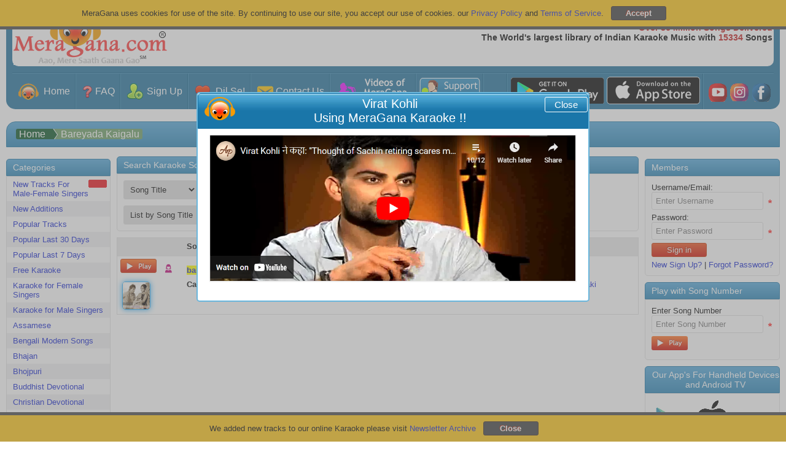

--- FILE ---
content_type: text/html; charset=utf-8
request_url: https://meragana.com/default.aspx?srch=Bareyada%20Kaigalu&srchScope=SongTitle&as=0&srchParam=1
body_size: 175290
content:

<!DOCTYPE html PUBLIC "-//W3C//DTD XHTML 1.0 Transitional//EN" "http://www.w3.org/TR/xhtml1/DTD/xhtml1-transitional.dtd">
<html xmlns="http://www.w3.org/1999/xhtml">
<head id="ctl00_Head1"><meta name="theme-color" content="#1d6f9a" /><meta name="viewport" content="width=device-width, initial-scale=1, maximum-scale=1" /><meta name="revisit-after" content="7 days" /><meta name="classification" content="Karaoke, DJ" /><meta name="robots" content="index, follow" /><meta name="organization" content="MeraGana.com" /><meta name="email" content="info@meragana.com" /><meta name="resource-type" content="document" /><meta name="distribution" content="Global" /><meta name="category" content="Computers/Software/Industry-Specific/Entertainment_Industry/DJ_and_Karaoke" /><meta name="object" content="catalog" /><meta name="language" content="English" /><meta name="doc-rights" content="Meragana.com" /><meta http-equiv="Content-Language" content="en-us" /><meta http-equiv="Content-Type" content="text/html; charset=windows-1252" /><meta name="apple-itunes-app" content="app-id=396441877" /><meta name="msapplication-TileColor" content="#2b5797" /><meta name="theme-color" content="#ffffff" /><link href="css/htmlmenu.css" rel="stylesheet" type="text/css" /><link rel="apple-touch-icon" sizes="152x152" href="/apple-touch-icon.png" /><link rel="icon" type="image/png" sizes="32x32" href="/favicon-32x32.png" /><link rel="icon" type="image/png" sizes="16x16" href="/favicon-16x16.png" /><link rel="mask-icon" href="/safari-pinned-tab.svg" color="#5bbad5" /><link rel="apple-touch-icon" href="images/touch-icon-iphone.png" /><link rel="apple-touch-icon" sizes="72x72" href="images/touch-icon-ipad.png" /><link rel="apple-touch-icon" sizes="114x114" href="images/touch-icon-iphone4.png" />
    <link href="/css/stylesheet.css?id=120" rel="stylesheet" type="text/css" />
    <link href="/css/modalpopup.css?id=116" rel="stylesheet" type="text/css" />
    <link href="css/screen.css" rel="stylesheet" type="text/css" /><link href="css/meraganaresponsive.css" rel="stylesheet" type="text/css" /><link href="css/iconsSheet.css?id=9" rel="stylesheet" type="text/css" />
    <script src="js/checkhtml5.js?id=3" type="text/javascript"></script>
    
    <script type="text/javascript" language="javascript" src="js/jquery.js"></script>
    <script src="js/JSMain.js?id=113" type="text/javascript"></script>
    <script src="js/MAlert.js?id=113" type="text/javascript"></script>
    <script src="js/Shop.js" type="text/javascript"></script>
    <script src="Ratings/js/Newrating.js" type="text/javascript"></script>
    
    <script type="text/javascript" language="javascript" src="js/JSCookies.js?a=113"></script>
    <script language="javascript" type="text/javascript">
    
        function ValidatePlayLimit(scode,lx,isReturnFalse,IsDemo)
        {            
            
        }

        function changeimage() { // Captcha
            document.getElementById('captcha').src = 'JpegImage.aspx';
            return false;
        }
        
      function playsong(scode,lx,isReturnFalse,isFromYesButton,IsDemo,IsFree,WGMF) {
                
            /******************************************************************************************************/
            if(document.getElementById("hidOnlyPlay").value!="yes")
            {
            var popuphide=true;
            if (lx==undefined||lx=="E") 
             {
                var hidPlayEnglishWithFemaleYesNo = document.getElementById("hidPlayEnglishWithFemaleYesNo").value;
                var hidPlayEnglishWithMaleYesNo = document.getElementById("hidPlayEnglishWithMaleYesNo").value;
                if(hidPlayEnglishWithFemaleYesNo=="yes")
                {
                    PlayPopUpDivEnglishImage.src = 'images/PlaySongNormal.png';
                    PlayPopUpDivEnglishWithFemale.style.display = '';
                    PlayPopUpDivHindi.style.display = 'none';
                    PlayPopUpDivLocal.style.display = 'none';
                    popuphide=false;
                }
                if(hidPlayEnglishWithMaleYesNo=="yes")
                {
                    PlayPopUpDivEnglishImage.src = 'images/PlaySongNormal.png';
                    PlayPopUpDivEnglishWithMale.style.display = '';
                    PlayPopUpDivHindi.style.display = 'none';
                    PlayPopUpDivLocal.style.display = 'none';
                    popuphide=false;
                }
            }
            if (lx=="H") 
            {
                var hidPlayHindiWithFemaleYesNo = document.getElementById("hidPlayHindiWithFemaleYesNo").value;
                var hidPlayHindiWithMaleYesNo = document.getElementById("hidPlayHindiWithMaleYesNo").value;
                if(hidPlayHindiWithFemaleYesNo=="yes")
                {
                    PlayPopUpDivHindiImage.src = 'images/PlaySongNormal.png';
                    PlayPopUpDivHindiWithFemale.style.display = '';
                    PlayPopUpDivEnglish.style.display = 'none';
                    PlayPopUpDivLocal.style.display = 'none';
                    popuphide=false;
                }
                if(hidPlayHindiWithMaleYesNo=="yes")
                {
                    PlayPopUpDivHindiImage.src = 'images/PlaySongNormal.png';
                    PlayPopUpDivHindiWithMale.style.display = '';
                    PlayPopUpDivEnglish.style.display = 'none';
                    PlayPopUpDivLocal.style.display = 'none';
                    popuphide=false;
                }
            }
            if (lx=="L") 
            {
                var hidPlayLocalWithFemaleYesNo = document.getElementById("hidPlayLocalWithFemaleYesNo").value;
                var hidPlayLocalWithMaleYesNo = document.getElementById("hidPlayLocalWithMaleYesNo").value;
                if(hidPlayLocalWithFemaleYesNo=="yes")
                {   
                    PlayPopUpDivLocalImage.src='images/PlaySongNormal.png';
                    PlayPopUpDivLocalWithFemale.style.display = '';
                    PlayPopUpDivEnglish.style.display = 'none';
                    PlayPopUpDivHindi.style.display = 'none';
                    popuphide=false;
                }
                if(hidPlayLocalWithMaleYesNo=="yes")
                {
                    PlayPopUpDivLocalImage.src='images/PlaySongNormal.png';
                    PlayPopUpDivLocalWithMale.style.display = '';
                    PlayPopUpDivEnglish.style.display = 'none';
                    PlayPopUpDivHindi.style.display = 'none';
                    popuphide=false;
                }
            }
            if(popuphide==false)
            {
            document.getElementById("hidOnlyPlay").value="yes";
                VisiblePlayPopUpDiv(true);
                VisibleAlertGrayDivNotAlert(true);
                return;
            }
            }
            /******************************************************************************************************/
            document.getElementById("hidOnlyPlay").value="No";
                var var_WGMF="";
                if (WGMF!=undefined)
                {
                    var_WGMF="&WGMF="+WGMF;
                }
             /******************************************************************************************************/
             var hid_IsChromeCast=document.getElementById("hid_IsChromeCast");
             hid_IsChromeCast="0";//hid_IsChromeCast.value;

              if (IsFree==undefined)
              {
                   IsFree=0;
              }
            var imagedemoplay=getCookie("imagedemoplay"); // When play from image of default page contain value 1
            /*******************************************************/
            sethidTruefalse(true);            
            /********************************************/            
            if (isFromYesButton==undefined) // Always it will be undefined, only contain value when called from Yes button click
            {
                ValidatePlayLimit(scode,lx,isReturnFalse,IsDemo);            
            }
            var playyesno = document.getElementById("hidTruefalse").value;            
            /*******************************************************************/
            if (playyesno=="true") // Play if all is ok, and play able
            {
                if (lx==undefined) // If not defined it means it is E default
                {
                   lx="E";
                }
                if ((IsDemo==0 || IsDemo==undefined) && imagedemoplay==undefined)
                {
                    if (IsFree==0)
                    {   
                        
                            document.location.href='membersonly.aspx?scode='+scode;
                                        
                    }
                    else  // In case of free=1 play directly
                    {
                    var sessionkey=0;
                    
                            if (hid_IsChromeCast=="1")
                            {
                                VisiblePlayerDiv(true);
                                document.getElementById("playeriframe").src="playzip.aspx?scode="+scode+"&akey="+sessionkey+"&lx="+lx+"&cast=1"+var_WGMF;
                            }
                            else
                            {
                                var pw=window.open("playzip.aspx?scode="+scode+"&akey="+sessionkey+"&lx="+lx+var_WGMF,"karaoke","resizable=yes,status=no,scrollbars=no,menubars=no");            
            
                                if (pw==null) {
                                    document.location.href="winpoperror.aspx?scode="+scode+"&akey="+sessionkey+"&lx="+lx;
                                }
                            }
                    }
                }
                else
                {      
                    if (hid_IsChromeCast=="1")
                    {
                        VisiblePlayerDiv(true);
                        document.getElementById("playeriframe").src="playzip.aspx?scode="+scode+"&akey=0"+"&lx="+lx+"&cast=1"+var_WGMF;
                    }
                    else
                    {                      
                        var pw=window.open("playzip.aspx?scode="+scode+"&akey=0"+"&lx="+lx+var_WGMF,"karaoke","resizable=yes,status=no,scrollbars=no,menubars=no");            
            
                        if (pw==null) {
                            document.location.href="winpoperror.aspx?scode="+scode+"&akey=0"+"&lx="+lx;
                        }                    
                    }
                }
            }
            /***********************************************************/
            setCookie("imagedemoplay",1,-1);  // Expire the cookies
            /***********************************************************/
            if (isReturnFalse==undefined) // The issue is with Firefox, if the function returns false then it show that value in browser
                {
                      return false;
                }
       }

       function playsongwithnumber(scode) {         
       
          document.location.href='membersonly.aspx?scode='+scode;
       
   }

        var CartintervalID = window.setInterval(cartupdate, 1000);
        function cartupdate() {
            
            try
            {
                clearInterval(CartintervalID);
                additems();                
            }
            catch (Error) 
            {
            
            }               
        }

        function uploadredirect(param) {
            window.location=param;
        }

        function fu_customerprofilepic_uploadprogress(bol) {                 
                 if (bol == true) {
                     document.getElementById("customerprofilepic_uploadprogress").style.display = "";
                 }
                 else {
                     document.getElementById("customerprofilepic_uploadprogress").style.display = "none";
                 }
             }

    </script>
    
    
    <title>best karaoke bareyada kaigalu songs | meragana.com</title>
    <meta name="Keywords" content="bareyada kaigalu karaoke songs playlist on meragana.com. sing and download songs from bareyada kaigalu on meragana.com." />
    <meta name="description" content="bareyada kaigalu karaoke songs playlist on meragana.com. sing and download songs from bareyada kaigalu on meragana.com." />
    <meta property="og:type" content="website" />

    <meta property="og:title" content="best karaoke bareyada kaigalu songs | meragana.com">

    <meta property="og:description" content="bareyada kaigalu karaoke songs playlist on meragana.com. sing and download songs from bareyada kaigalu on meragana.com." />
    <meta property="og:image" content="https://meragana.com/images/kmedia_logo.gif" />
    
    
    
    <script type="text/javascript" language="javascript" src="js/jquery.autocomplete.js"></script>
    
    <link href="/css/autocomplete.css" rel="stylesheet" type="text/css" />
    
    <script language="javascript" type="text/javascript">
        function playDemoSong() {            
            var scode = document.getElementById("ctl00_ContentPlaceHolder1_hidPopularSong").value;
            var pw = window.open("playzip.aspx?scode=" + scode + "&akey=0", "karaoke", "resizable=yes,status=no,scrollbars=no,menubars=no");
            if (pw == null) {
                document.location.href = "winpoperror.aspx?scode=" + scode + "&akey=0";
            }
        }

        function settext(obj) {
            document.getElementById("ctl00_ContentPlaceHolder1_txtSearch_SongTitle").value = obj.value;;
            txtSearch_Artist_Album = document.getElementById("ctl00_ContentPlaceHolder1_txtSearch_Artist_Album").value = obj.value;
            txtSearch = document.getElementById("ctl00_ContentPlaceHolder1_txtSearch").value = obj.value;
            txtSearch_WordInSong= document.getElementById("ctl00_ContentPlaceHolder1_txtSearch_WordInSong").value = obj.value;                
        }

        function clearsearch() {
            document.getElementById("ctl00_ContentPlaceHolder1_txtSearch_SongTitle").value = '';
            txtSearch_Artist_Album = document.getElementById("ctl00_ContentPlaceHolder1_txtSearch_Artist_Album").value = '';
            txtSearch = document.getElementById("ctl00_ContentPlaceHolder1_txtSearch").value = '';
            txtSearch_WordInSong= document.getElementById("ctl00_ContentPlaceHolder1_txtSearch_WordInSong").value = '';
        }

        function showgroup() {
            var obj = document.getElementById("ctl00_ContentPlaceHolder1_pnlAddGroup");
            obj.style.display = '';
        }

        function searchoption() {        
            var drpSearchSimple = document.getElementById("ctl00_ContentPlaceHolder1_drpSearchSimple");
            var drpSearchAdvanced = document.getElementById("ctl00_ContentPlaceHolder1_drpSearchAdvanced");
            var txtSearch_SongTitle = document.getElementById("ctl00_ContentPlaceHolder1_txtSearch_SongTitle");
            var txtSearch_Artist_Album = document.getElementById("ctl00_ContentPlaceHolder1_txtSearch_Artist_Album");
            var txtSearch = document.getElementById("ctl00_ContentPlaceHolder1_txtSearch");
            var txtSearch_WordInSong= document.getElementById("ctl00_ContentPlaceHolder1_txtSearch_WordInSong");
            var optSimple= document.getElementById("ctl00_ContentPlaceHolder1_optSimple");
            var optAdvanced= document.getElementById("ctl00_ContentPlaceHolder1_optAdvanced");            
            /***** Set all to None *******/
            txtSearch_SongTitle.style.display = 'none';    
            txtSearch_Artist_Album.style.display = 'none';
            txtSearch.style.display = 'none'
            txtSearch_WordInSong.style.display = 'none'
            var bolFocus=false;
            
                bolFocus=true;
            
            /************************************************/
            if (optSimple.checked==true)
            {            
                drpSearchSimple.style.display = '';
                drpSearchAdvanced.style.display = 'none';
                                    
                if (drpSearchSimple.value == "LongSongTitle")
                {                    
                    txtSearch_WordInSong.style.display = ''
                    if (bolFocus==true)
                    {
                        txtSearch_WordInSong.focus();
                    }
                }
                else if (drpSearchSimple.value == "Artist_Album")
                {                 
                    txtSearch_Artist_Album.style.display = ''; 
                    if (bolFocus==true)
                    {                
                      txtSearch_Artist_Album.focus();
                    }
                }
                else if (drpSearchSimple.value == "SongTitle")
                {
                    txtSearch_SongTitle.style.display = '';    
                    if (bolFocus==true)
                    {
                      txtSearch_SongTitle.focus();
                    }
                }
                else 
                {
                    txtSearch.style.display = ''
                    if (bolFocus==true)
                    {
                        txtSearch.focus();
                     }
                }                                
            }
        else
                {                    
                    txtSearch.style.display = ''
                    if (bolFocus==true)
                    {
                        txtSearch.focus();
                    }
                    
                    drpSearchAdvanced.style.display = '';
                    drpSearchSimple.style.display = 'none';                                                
                }
            }                    

        function BlockDuplicateSearch(obj) // id user will try search the same album
        {                     
            var drpSearchSimple = document.getElementById("ctl00_ContentPlaceHolder1_drpSearchSimple");
            var drpSearchAdvanced = document.getElementById("ctl00_ContentPlaceHolder1_drpSearchAdvanced");            
            var txtSearch_Artist_Album = document.getElementById("ctl00_ContentPlaceHolder1_txtSearch_Artist_Album");            

            if (drpSearchSimple.value == "Artist_Album" || drpSearchAdvanced.value == "Artist_Album" ) {
                                                
                    var strvalue="";
                                                                            
                        strvalue= 'Bareyada Kaigalu';
                    
                    var str2="";                    
                    if (obj.id.indexOf("ImageButton3")!=-1)
                    {
                        str2=txtSearch_Artist_Album.value.replace("'","").toString();
                    }
                    else
                    {        
                        if (navigator.appName.indexOf("Microsoft")!=-1)
                        {                    
                            str2=obj.innerText;
                        }
                        else
                        {
                            str2=obj.text;
                        }
                    }
                    
                    if (str2==strvalue){
                        alert("Sorry no result to display.");
                        return false;
                    }
                
                
            }                        
        }
    </script>
    <script type="text/javascript">

        $(document).ready(function () 
        {                    
            /***************/            
            strcat="";
             
            /************ Short Song Title ************************************************************************/
            var bolCustId=false;
             

            $("#ctl00_ContentPlaceHolder1_txtSearch_SongTitle").autocomplete('autocomplete.aspx',{extraParams:{"cat":strcat,"SearchOn":"SongTitle"},selectFirst:false,custid:bolCustId});

            $("#ctl00_ContentPlaceHolder1_txtSearch_SongTitle").result(function findValueCallback(event, data, formatted) {                
                var isaddtofav =getCookie('addtofav'); // called from autocomplet list                
                /*******************************************************************************/
                if (isaddtofav=="1")
                {
                    setCookie('addtofav','0',1);
                    
                    return false;
                }
                else if (isaddtofav=="2") // Clicked on album from songtitle
                {
                    setCookie('addtofav','0',1);                    
                    return false;
                }
                /*******************************************************************************/
                if (data) {                     
                    
                        ShowPlayPopUp(data[1],data[2],data[3],data[4],data[5],data[6],data[7],data[8],1,0,data[11],data[12],data[13],data[14]);
                    
                    return false;
                }
            });
            /***************Word in Song Song Title *********************************************************************/
             
            $("#ctl00_ContentPlaceHolder1_txtSearch_WordInSong").autocomplete('autocomplete.aspx',{extraParams:{"cat":strcat,"SearchOn":"LongSongTitle"},selectFirst:false});

            $("#ctl00_ContentPlaceHolder1_txtSearch_WordInSong").result(function findValueCallback(event, data, formatted) {            
                if (data) {                     
                    
                        ShowPlayPopUp(data[1],data[2],data[3],data[4],data[5],data[6],data[7],data[8],1,0,data[11],data[12],data[13],data[14]);
                    
                    return false;
                }
            });
            /**************************************************************/
            $("#ctl00_ContentPlaceHolder1_txtSearch_Artist_Album").autocomplete('autocomplete.aspx',{extraParams:{"SearchOn":"Artist_Album"},selectFirst:false});

            $("#ctl00_ContentPlaceHolder1_txtSearch_Artist_Album").result(function findValueCallback(event, data, formatted) {
                if (data) {
                     var strss = data[0]
                     .toLowerCase()         // Convert the entire string to lowercase
                    .replace(/&/g, "%26")  // Replace '&' with '%26'
                    .replace(/-/g, "__")   // Replace '-' with '__'
                    .replace(/\s+/g, "-"); // Replace all spaces with '-'                                                                     
                    document.location.href='default.aspx?srchscope=artist_album&srch='+ strss;
                }
            });
        }
        );        
    </script>

    <script type="text/javascript">

        var _gaq = _gaq || [];
        _gaq.push(['_setAccount', 'UA-27612186-1']);
        _gaq.push(['_trackPageview']);

        (function () {
            var ga = document.createElement('script'); ga.type = 'text/javascript'; ga.async = true;
            ga.src = ('https:' == document.location.protocol ? 'https://ssl' : 'http://www') + '.google-analytics.com/ga.js';
            var s = document.getElementsByTagName('script')[0]; s.parentNode.insertBefore(ga, s);
        })();

    </script>
    <style>
        .dropdown-content a
        {
            cursor: pointer;
        }
    </style>
<title>

</title></head>
<body onload="setCookie('searchvalue', 'SongTitle',1);">
    <div id="AndroidAppDiv" class="headerAndroidAppDiv">
    </div>
    <div id="CookiesDiv" class="footerCookiesDiv">
        <div class="footerCookiesDivleft">
            MeraGana uses cookies for use of the site. By continuing to use our site, you accept
            our use of cookies. our <a href="privacy.aspx">Privacy Policy</a> and <a href="tos.aspx">
                Terms of Service</a>. &nbsp;
            <input id="Button1" type="button" value="Accept" style="background: #3B3B3B !important;
                font-weight: bold; border: 1px solid #38251e;" onclick="closeCookies();" />
        </div>
        
    </div>
    <div id="footerNewsLetterDiv" class="footerNewsLetterDiv">
        <div class="footerCookiesDivleft">
            We added new tracks to our online Karaoke please visit <a href="newsletterarchive.aspx">
                Newsletter Archive</a> &nbsp;
            <input id="Button2" type="button" value="Close" style="background: #3B3B3B !important;
                font-weight: bold; border: 1px solid #38251e;" onclick="closeNewsLetter();" />
        </div>
    </div>
    <div id="wrap">
        
        <div id="AlertGrayDiv" class="hidediv">
        </div>
        <div id="ProcessingGrayDiv" class="hidediv" style="color: #000000">
        </div>
        
        <div id="msgalertdiv" style="display: none;">
            <div class="msgalertdiv">
                <span id="msgfav" style="color: #000000; font-size: 20pt;">Processing...</span>
            </div>
        </div>
        
        <div id="PlayerDiv" class="hidediv">
            <div class="alertheader">
                Meragana
                <div id="div1" style="float: right; cursor: pointer;">
                    <img alt="Close" src="images/close.png" onclick="return PlayerDivHide();" /></div>
            </div>
            <iframe id="playeriframe" style="width: 100%; height: 94%;"></iframe>
        </div>
        
        <div id="AlertDiv" class="hidediv">
            <div class="alertheader">
                MeraGana
                <div id="AlertClose" style="float: right; cursor: pointer; display: none;">
                    <img alt="Close" src="images/close.png" onclick="return AddedToBookMark();" /></div>
            </div>
            <div class="alertinnerdata">
                <div class="alertmessage">
                    <span id="AlertLabel"></span>
                </div>
                <div>
                    <a id="AlertOk" onclick="return MAlertHide();" class="okbutton okbuttonpopup">Ok</a>
                    <a id="AlertYes" onclick="return MAlertYesClicked();" style="display: none;" class="okbutton okbuttonpopup">
                        Yes</a> <a id="AlertNo" onclick="return MAlertHide();" style="display: none;" class="okbutton okbuttonpopup">
                            No</a>
                </div>
            </div>
        </div>
        <div id="PlayPopUpDiv" class="hidediv">
            <div class="alertheader">
                <div style="float: left">
                    <img src="images/meragana-portal.png" alt="Meragana Portal" width="34" height="28"
                        alt="Meragana Online Karaoke Music" /></div>
                <div id="PlayPopUpClose" style="float: right; cursor: pointer;">
                    <img alt="Close" src="images/close.png" onclick="return PlayPopUpHide();" /></div>
                <span id="lblPlayPopUpDivHeader">Play Song</span>
            </div>
            <div class="alertinnerdata">
                <div class="alertmessage">
                    <ul id="listing">
                        <li class="playimgleft" id="PlayPopUpDivEnglish"><a onclick="PlayPopUpHide();" id="PlayPopUpDivEnglishLink"
                            href="#">
                            <img alt="Play" id="Img2" src="images/PlayIconWeb.png" class="responsive_hide_480" /><img
                                alt="Play in English" id="PlayPopUpDivEnglishImage" src="images/PlaySong.png" /></a></li>
                        <li class="playimgleft" id="PlayPopUpDivHindi" style="display: none"><a onclick="PlayPopUpHide();"
                            id="PlayPopUpDivHindiLink" href="#">
                            <img alt="Karaoke Lyrics in Hindi" id="Img3" src="images/PlayIconWeb.png" class="responsive_hide_480" /><img
                                alt="Play in Hindi" id="PlayPopUpDivHindiImage" src="images/PlayInHindi.png" /></a></li>
                        <li class="playimgleft" id="PlayPopUpDivLocal" style="display: none"><a onclick="PlayPopUpHide();"
                            id="PlayPopUpDivLocalLink" href="#">
                            <img alt="Karaoke Lyrics in Punjabi" id="Img4" src="images/PlayIconWeb.png" class="responsive_hide_480" /><img
                                alt="Back" id="PlayPopUpDivLocalImage" /></a></li>
                        <li class="playimgleft" id="PlayPopUpDivEnglishWithFemale"><a onclick="PlayPopUpHide();"
                            id="PlayPopUpDivEnglishWithFemaleLink" href="#">
                            <img alt="Play" id="Img1" src="images/PlayIconWeb.png" class="responsive_hide_480" /><img
                                alt="Play in English" id="Img5" src="images/PlayWithMale.png?id=1" /></a></li>
                        <li class="playimgleft" id="PlayPopUpDivEnglishWithMale"><a onclick="PlayPopUpHide();"
                            id="PlayPopUpDivEnglishWithMaleLink" href="#">
                            <img alt="Play" id="Img6" src="images/PlayIconWeb.png" class="responsive_hide_480" /><img
                                alt="Play in English" id="Img7" src="images/PlayWithFemale.png?id=1" /></a>
                            <li class="playimgleft" id="PlayPopUpDivHindiWithFemale"><a onclick="PlayPopUpHide();"
                                id="PlayPopUpDivHindihWithFemaleLink" href="#">
                                <img alt="Play" id="Img8" src="images/PlayIconWeb.png" class="responsive_hide_480" /><img
                                    alt="Play in English" id="Img9" src="images/PlayWithMale.png?id=1" /></a></li>
                            <li class="playimgleft" id="PlayPopUpDivHindiWithMale"><a onclick="PlayPopUpHide();"
                                id="PlayPopUpDivHindiWithMaleLink" href="#">
                                <img alt="Play" id="Img10" src="images/PlayIconWeb.png" class="responsive_hide_480" /><img
                                    alt="Play in English" id="Img11" src="images/PlayWithFemale.png?id=1" /></a></li>
                            <li class="playimgleft" id="PlayPopUpDivLocalWithFemale"><a onclick="PlayPopUpHide();"
                                id="PlayPopUpDivLocalWithFemaleLink" href="#">
                                <img alt="Karaoke Lyrics in Punjabi" id="Img12" src="images/PlayIconWeb.png" class="responsive_hide_480" /><img
                                    alt="Back" id="Img13" src="images/PlayWithMale.png?id=1" /></a></li>
                            <li class="playimgleft" id="PlayPopUpDivLocalWithMale"><a onclick="PlayPopUpHide();"
                                id="PlayPopUpDivLocalWithMaleLink" href="#">
                                <img alt="Karaoke Lyrics in Punjabi" id="Img14" src="images/PlayIconWeb.png" class="responsive_hide_480" /><img
                                    alt="Back" id="Img15" src="images/PlayWithFemale.png?id=1" /></a></li>
                    </ul>
                    <div style="float: right">
                        <br />
                        <input id="btnCloseSongPopUp" type="submit" value="Back to Main Screen" onclick="return PlayPopUpHide();" />
                        <br />
                    </div>
                </div>
            </div>
        </div>
        
        <div id="StartUpDiv" class="hidediv">
        </div>
        <!--Header Starts-->
        <div id="menuheader">
            <ul class="topnav">
                <li><a class="active" href="default.aspx">
                    
                    <img class="MyGicon IconHome navicon" src="[data-uri]"
                        alt="Go to Meragana Home Page" />
                    MeraGana</a></li>
                <li class="icon"><span id="socialicondiv"><a href="rating.aspx" style="padding: 8px 3px !important;
                    display: none;" target="_blank">
                    
                    <img class="MyGicon IconHome16 socialiconsimage" src="[data-uri]"
                        alt="Videos of MeraGana users" title="Videos of MeraGana users" />
                </a><a href="https://play.google.com/store/apps/details?id=com.meragana.karaoke"
                    target="_blank" class="socialiconslinks">
                    
                    <img class="MyGicon AndroidTV16 socialiconsimage" src="[data-uri]"
                        alt="For Android TV" title="For Android TV" />
                </a><a href="https://itunes.apple.com/in/app/meragana-karaoke/id396441877?mt=8" target="_blank"
                    class="socialiconslinks">
                    
                    <img class="MyGicon IOSDevices16 socialiconsimage" src="[data-uri]"
                        alt="For iOS Devices" title="For iOS Devices" />
                </a><a href="https://play.google.com/store/apps/details?id=com.meragana.karaoke"
                    target="_blank" class="socialiconslinks">
                    
                    <img class="MyGicon AndroidDevices16 socialiconsimage" src="[data-uri]"
                        alt="For Android Devices" title="For Android Devices" />
                </a><a href="https://www.youtube.com/meraganakaraoke" style="padding: 8px 3px !important;"
                    target="_blank">
                    
                    <img class="MyGicon IconYoutube16 socialiconsimage" src="[data-uri]"
                        alt="Meragana Youtube Channel" title="MeraGana on YouTube" />
                </a><a href="https://instagram.com/meragana_karaoke?igshid=3kdkwi1pqau7" style="padding: 8px 3px !important;"
                    target="_blank">
                    
                    <img class="MyGicon IconInsta16 socialiconsimage" src="[data-uri]"
                        alt="Meragana on Instagram" title="Meragana on Instagram" />
                </a><a href="https://www.facebook.com/MeraGanaKaraoke" style="padding: 8px 3px !important;"
                    target="_blank">
                    
                    <img class="MyGicon IconFb16 socialiconsimage" src="[data-uri]"
                        alt="MeraGana on Facebook" title="MeraGana on Facebook" />
                </a></span><a href="javascript:void(0);" style="font-size: 15px;" onclick="myFunction()">
                    
                    <img class="MyGicon MenuIcon " src="[data-uri]"
                        alt="Meragana Menu Items" />
                </a></li>
                <div id="navdiv" style="display: none;">
                    <!--<li><a class="aborder" onclick="MenuOnclick('c')">
            <div class="menuheading">
                <div class="menuicondiv">
                    <img class="menuicon" src="images/Category.png" alt="Meragana Karaoke Songs Category" />
                </div>
                Categories</div>
            <div class="menudrop">
                <div id="cdivplus">
                    <img src="images/Menuplus.png" alt="Show Meragana Karaoke Songs Category" /></div>
                <div id="cdivminus" style="display: none;">
                    <img src="images/Menuminus.png" alt="Hide Meragana Karaoke Songs Category" /></div>
            </div>
        </a></li>-->
                    <span id="divcategory" style="display: none;"></span><span id="Beforelogin" style="display: ;">
                        <li><a class="aborder" onclick="MenuOnclick('SignUp')">
                            <div class="menuheading">
                                <div class="menuicondiv">
                                    
                                    <img class="MyGicon IconSignup20 menuicon" src="[data-uri]"
                                        alt="Subscribe to Meragana Online Karaoke" />
                                </div>
                                Sign Up</div>
                            <div class="menudrop">
                                <div id="SignUpdivplus">
                                    
                                    <img class="MyGicon Menuplus " src="[data-uri]"
                                        alt="Plus" />
                                </div>
                                <div id="SignUpdivminus" style="display: none;">
                                    
                                    <img class="MyGicon MenuMinus " src="[data-uri]"
                                        alt="Minus" />
                                </div>
                            </div>
                        </a></li>
                        <li id="divSignUp" style="display: none;"><a class="subheadingpadding" href='subscribe.aspx'>
                            Sign Up for Meragana</a> <a class="subheadingpadding" href='subscribe.aspx?g=1'>Gift
                                a Subscription</a> <a class="subheadingpadding" href='subscribe.aspx?p=3'>Sign Up For
                                    Panasonic TV</a></li>
                        <li><a class="aborder" href='login.aspx'>
                            <div class="menuicondiv">
                                
                                <img class="MyGicon SignIn20 menuicon" alt="Sign in, Login to Meragana Karaoke Online Music"
                                    src="[data-uri]"
                                    alt="Sign in, Login to Meragana Karaoke Online Music" />
                            </div>
                            Sign In</a></li>
                        <li><a class="aborder" href='contactus.aspx'>
                            <div class="menuicondiv">
                                
                                <img class="MyGicon IconContacticon20 menuicon" src="[data-uri]"
                                    alt="Contact Meragana Online Support" />
                            </div>
                            Contact Us</a></li>
                    </span>
                    <li><a class="aborder" href='faq.aspx'>
                        <div class="menuicondiv">
                            
                            <img class="MyGicon IconFAQ menuicon " src="[data-uri]"
                                alt="Meragana Karaoke Frequently Asked questions, Faq" />
                        </div>
                        FAQ</a></li>
                    <li><a class="aborder" href='testimonials.aspx'>
                        <div class="menuicondiv">
                            
                            <img class="MyGicon IconDilSe20 menuicon" src="[data-uri]"
                                alt="Meragana Hindi Karaoke Music Testimonials" />
                        </div>
                        Dil Se!</a></li>
                    <li><a class="aborder" href='customervideo'>
                        <div class="menuicondiv">
                            
                            <img class="MyGicon IconVariousKaraoke20 menuicon" src="[data-uri]"
                                alt="Videos of MeraGana users" />
                        </div>
                        Videos of MeraGana users</a></li>
                    <li style="display: none;"><a class="aborder" onclick="MenuOnclick('OurKaraoke')">
                        <div class="menuheading">
                            <div class="menuicondiv">
                                
                                <img class="MyGicon IconVariousKaraoke menuicon" src="[data-uri]"
                                    alt="Meragana Online, Offline Indian Karaoke" />
                            </div>
                            Our Karaoke</div>
                        <div class="menudrop">
                            <div id="OurKaraokedivplus">
                                
                                <img class="MyGicon Menuplus " src="[data-uri]"
                                    alt="Show My Account on Meragana" />
                            </div>
                            <div id="OurKaraokedivminus" style="display: none;">
                                
                                <img class="MyGicon MenuMinus " src="[data-uri]"
                                    alt="Hide My Account on Meragana" />
                            </div>
                        </div>
                    </a></li>
                    <li id="divOurKaraoke" style="display: none;"><a class="subheadingpadding" href='compareversions.aspx'>
                        Compare Versions</a> <a target="_blank" class="subheadingpadding" href='https://desktop.meragana.com/'>
                            Off-Line Player</a> <a target="_blank" class="subheadingpadding" href='https://ks.meragana.com/'>
                                Songs For Microphone</a> <a target="_blank" class="subheadingpadding" href='https://play.google.com/store/apps/details?id=com.meragana.karaoke'>
                                    For Android Devices</a> <a target="_blank" class="subheadingpadding" href='https://itunes.apple.com/in/app/meragana-karaoke/id396441877?mt=8'>
                                        For iOS Devices</a> </li>
                    <span id="AfterLogin" style="display: none;">
                        <li><a class="aborder" onclick="MenuOnclick('ManageAccount')">
                            <div class="menuheading">
                                <div class="menuicondiv">
                                    
                                    <img class="MyGicon ManageAcount20 menuicon" src="[data-uri]"
                                        alt="My Account on Meragana" />
                                </div>
                                Manage Account</div>
                            <div class="menudrop">
                                <div id="ManageAccountdivplus">
                                    
                                    <img class="MyGicon Menuplus " src="[data-uri]"
                                        alt="Show My Profile on Meragana" />
                                </div>
                                <div id="ManageAccountdivminus" style="display: none;">
                                    
                                    <img class="MyGicon MenuMinus " src="[data-uri]"
                                        alt="Hide My Profile on Meragana" />
                                </div>
                            </div>
                        </a></li>
                        <li id="divManageAccount" style="display: none;"><a class="subheadingpadding" href='myaccount.aspx'>
                            Your Account</a> <a id="MenuPayNimo" class="subheadingpadding" href='PaymentMethod.aspx'>
                                Manage Payment Methods</a> <a id="MenuPayU" onclick="onclickpayumenu();" class="subheadingpadding"
                                    href='payc'>Manage Payment Methods</a> <a class="subheadingpadding" href='changepass.aspx'>
                                        Change Password</a> <a class="subheadingpadding" href='ModifyProfile.aspx?Custid={CustId}'>
                                            Edit Profile</a> <a class="subheadingpadding" href='subscription_renewal.aspx?ex=1&Custid={CustId}&p=0'>
                                                Extend Subscription / Use Promocode / Reward Coupon</a> <a class="subheadingpadding"
                                                    href='registervoucher.aspx'>Gift a Subscription</a> <a class="subheadingpadding"
                                                        href='subscription_renewal.aspx?ex=1&Custid={CustId}&p=0'>Redemption of Reward Points</a>
                            <a class="subheadingpadding" href='RewardDetails.aspx'>Statement of Reward Points</a>
                            <a class="subheadingpadding" href='DisplayInvoices.aspx'>Print your Invoices</a>
                            <a class="subheadingpadding" style="background: #78b30f;" href="ThanksUn-Subscribe.aspx?s=1">
                                Subscribe to News Letter</a> </li>
                        <li id="MenuSongRequest"><a class="aborder" href='requestsong.aspx'>
                            <div class="menuicondiv">
                                
                                <img class="MyGicon RequestSong20 menuicon" src="[data-uri]"
                                    alt="Request song addition to Meragana" />
                            </div>
                            Request Song</a></li>
                        <li><a class="aborder" href='feedback.aspx'>
                            <div class="menuicondiv">
                                
                                <img class="MyGicon Feedback20 menuicon" src="[data-uri]"
                                    alt="Share your feedback with Meragana" />
                            </div>
                            Feedback</a></li>
                        <li><a class="aborder" onclick="MenuOnclick('RFriend')">
                            <div class="menuheading">
                                <div class="menuicondiv">
                                    
                                    <img class="MyGicon reward20 menuicon" src="[data-uri]"
                                        alt="Meragana Reward and Referal Program" />
                                </div>
                                Refer a Friend</div>
                            <div class="menudrop">
                                <div id="RFrienddivplus">
                                    
                                    <img class="MyGicon Menuplus " src="[data-uri]"
                                        alt="Plus" />
                                </div>
                                <div id="RFrienddivminus" style="display: none;">
                                    
                                    <img class="MyGicon MenuMinus " src="[data-uri]"
                                        alt="Minus" />
                                </div>
                            </div>
                        </a></li>
                        <li id="divRFriend" style="display: none;"><a class="subheadingpadding" href='referfriend.aspx'>
                            Refer a Friend</a> <a class="subheadingpadding" href='RewardDetails.aspx'>Statement
                                of Reward Points</a> <a class="subheadingpadding" href='MeraganaRewardTOC.aspx'>Terms
                                    and Conditions for Reward Points</a> </li>
                        <li><a class="aborder" href='contactus.aspx'>
                            
                            <img class="MyGicon IconContacticon20 menuicon" src="[data-uri]"
                                alt="Contact Meragana Online Karaoke Music" />
                            Contact Us</a></li>
                        <li><a class="aborder" href='Favlist.aspx'>
                            <div class="menuicondiv">
                                
                                <img class="MyGicon ManagePlaylist20 menuicon" src="[data-uri]"
                                    alt="Meragana Online Karaoke Indian Music Playlist" />
                            </div>
                            Manage Playlist</a></li>
                        <li>
                            <li><a class="aborder" href="ThisLogout.aspx">
                                <div class="menuicondiv">
                                    
                                    <img class="MyGicon SignOut20 menuicon" src="[data-uri]"
                                        alt="Signout From Meragana Online Karaoke" />
                                </div>
                                Sign Out</a></li>
                    </span>
                </div>
            </ul>
            <script>

                function myFunction() {
                    document.getElementsByClassName("topnav")[0].classList.toggle("responsive");
                    if (document.getElementById("navdiv").style.display == '') {
                        document.getElementById("navdiv").style.display = 'none';
                        document.getElementById("socialicondiv").style.display = '';

                    }
                    else {
                        document.getElementById("navdiv").style.display = '';
                        document.getElementById("socialicondiv").style.display = 'none';
                    }
                }
                function MenuOnclick(menuhint) {

                    var divplus = document.getElementById(menuhint + "divplus");
                    var divminus = document.getElementById(menuhint + "divminus");

                    if (divplus.style.display == "none") {
                        divplus.style.display = "";
                        divminus.style.display = "none";
                    }
                    else {
                        divplus.style.display = "none";
                        divminus.style.display = "";
                    }

                    if (menuhint == "c") {
                        var divcategory = document.getElementById("divcategory");
                        if (divcategory.style.display == "none") {
                            divcategory.style.display = "";

                        }
                        else {
                            divcategory.style.display = "none";

                        }
                    }
                    else if (menuhint == "SignUp") {
                        var divSignUp = document.getElementById("divSignUp");
                        if (divSignUp.style.display == "none") {
                            divSignUp.style.display = ""

                        }
                        else {
                            divSignUp.style.display = "none"

                        }
                    }
                    else if (menuhint == "OurKaraoke") {
                        var divOurKaraoke = document.getElementById("divOurKaraoke");
                        if (divOurKaraoke.style.display == "none") {
                            divOurKaraoke.style.display = ""

                        }
                        else {
                            divOurKaraoke.style.display = "none"
                        }
                    }
                    else if (menuhint == "ManageAccount") {
                        var divManageAccount = document.getElementById("divManageAccount");
                        if (divManageAccount.style.display == "none") {
                            divManageAccount.style.display = ""
                        }
                        else {
                            divManageAccount.style.display = "none"
                        }
                    }
                    else if (menuhint == "RFriend") {
                        var divRFriend = document.getElementById("divRFriend");
                        if (divRFriend.style.display == "none") {
                            divRFriend.style.display = ""
                        }
                        else {
                            divRFriend.style.display = "none"
                        }
                    }

                }
            </script>
        </div>
        <div class="responsive_show breadcrums_mobile">
            

<div id="ctl00_BreadCrumb2_pnlDefaultPage">
	
    
    <a id="ctl00_BreadCrumb2_lnkHome" class="RootNode" href="default.aspx">Home</a><a id="ctl00_BreadCrumb2_lblAlbum" href="javascript:history.go(-1);"></a><span id="ctl00_BreadCrumb2_lblAlbumName" class="CurrentNode">Bareyada Kaigalu</span>
    
    

</div>



        </div>
        <div id="header">
            <div id="headerinner">
                <div id="logo" style="width: 250px; height: 94px;">
                    <a id="A1" href="default.aspx">
                        <img src="images/kmedia_logo.gif" alt="Online Hindi Karaoke Music" />
                    </a>
                </div>
                <div id="loginlinks">
                    <div id="NormalsignOutdiv">
                        
                        <a id="HyperLink1" href="register.aspx">Sign Up</a>&nbsp;|&nbsp;<a id="hlnkLogin"
                            href="login.aspx">Sign In</a>
                        
                    </div>
                    <div id="divratingsignout" style="display: none;">
                        Welcome <b>{{Name}}</b> | <a href="ThisLogout.aspx">Sign Out</a>
                    </div>
                </div>
                <div id="tagline">
                    <span class="redtext">Over
                        36
                        Million Songs Delivered</span><br />
                    The World's largest library of Indian Karaoke Music with <span id="spanlivecount1"
                        class="redtext">0</span> Songs
                </div>
                
                <div class="clr">
                </div>
            </div>
            <div id="nav">
                <ul>
                    <li><a href="default.aspx">
                        
                        <img class="MyGicon IconHome navicon" src="[data-uri]"
                            alt="Go to Meragana Online Karaoke" />
                        &nbsp;Home</a></li>
                    <li>
                        
                        <a id="A4" href="faq.aspx">
                            
                            <img class="MyGicon IconFAQ navicon " src="[data-uri]"
                                alt="Meragana faq" />
                            FAQ</a>
                        </li>
                    
                    <li class="dropdown"><a href="subscribe.aspx" class="dropbtn">
                        
                        <img class="MyGicon IconSignup navicon" src="[data-uri]"
                            alt="Meragana Sign Up" />
                        Sign Up</a>
                        <div class="dropdown-content">
                            <a href="subscribe.aspx">
                                
                                <img class="MyGicon IconSignup navicon" src="[data-uri]"
                                    alt="Meragana Sign Up" />
                                &nbsp;Sign Up</a> <a href="subscribe.aspx?g=1">
                                    
                                    <img class="MyGicon IconGiftSub navicon" src="[data-uri]"
                                        alt="Gift a Subscription" />
                                    &nbsp;Gift a Subscription</a> <a href="subscribe.aspx?p=3">
                                        
                                        <img class="MyGicon IconPanasonic navicon" src="[data-uri]"
                                            alt="Sign Up For Panasonic TV" />
                                        &nbsp;Sign Up For Panasonic TV</a>
                        </div>
                    </li>
                    
                    <li><a id="A15" href="testimonials.aspx">
                        
                        <img class="MyGicon IconDilSe navicon" src="[data-uri]"
                            alt="Dil Se!, Meragana Testimonials" />
                        &nbsp;Dil Se!</a> </li>
                    
                    <li><a id="A14" href="contactus.aspx">
                        
                        <img class="MyGicon IconContacticon navicon" src="[data-uri]"
                            alt="Contact Meragana support via phone or email" />
                        Contact Us</a> </li>
                    <li><a id="A5" href="customervideo">
                        
                        <img class="MyGicon IconVariousKaraoke navicon" src="[data-uri]"
                            alt="Videos of MeraGana users" />
                        &nbsp;<img src="images/CustVideoLinkTextNew.png" alt="Videos of MeraGana users" class="navicon" />
                    </a></li>
                    
                    <li class="dropdown" style="display: none;"><a href="compareversions.aspx" class="dropbtn">
                        
                        <img class="MyGicon IconVariousKaraoke navicon" src="[data-uri]"
                            alt="Our Karaoke" />
                        &nbsp;Our Karaoke</a>
                        <div class="dropdown-content">
                            <a target="_blank" href="compareversions.aspx">
                                
                                <img class="MyGicon comparevericon navicon" src="[data-uri]"
                                    alt="Compare Versions" />
                                &nbsp;Compare Versions</a> <a target="_blank" href="https://desktop.meragana.com/">
                                    
                                    <img class="MyGicon IconHome navicon" src="[data-uri]"
                                        alt="Off-Line Player" />
                                    &nbsp;Off-Line Player</a> <a target="_blank" href="https://ks.meragana.com">
                                        
                                        <img class="MyGicon micicon navicon" src="[data-uri]"
                                            alt="Songs For Microphone" />
                                        &nbsp;Songs For Microphone</a> <a target="_blank" href="https://play.google.com/store/apps/details?id=com.meragana.karaoke">
                                            
                                            <img class="MyGicon GooglePlayIcon navicon" src="[data-uri]"
                                                alt="For Android Devices" />
                                            &nbsp;For Android Devices</a> <a target="_blank" href="https://itunes.apple.com/in/app/meragana-karaoke/id396441877?mt=8">
                                                
                                                <img class="MyGicon AppleAppIcon navicon" src="[data-uri]"
                                                    alt="For iOS Devices" />
                                                &nbsp;For iOS Devices</a>
                        </div>
                    </li>
                    
                    <li>
                        <!-- LiveZilla Chat Button Link Code (ALWAYS PLACE IN BODY ELEMENT) -->
                        <a style="padding: 0px 0px 0px 0px;" href="javascript:void(window.open('https://chat.meragana.com/chat.php','','width=590,height=610,left=0,top=0,resizable=yes,menubar=no,location=no,status=yes,scrollbars=yes'))">
                            <img src="https://chat.meragana.com/image.php?id=07&amp;type=inlay" border="0" alt="Meragna Live Support Help"></a><!-- http://www.LiveZilla.net Chat Button Link Code --><!-- LiveZilla Tracking Code (ALWAYS PLACE IN BODY ELEMENT) --><div
                                id="livezilla_tracking" style="display: none">
                            </div>
                        <script type="text/javascript">
                            var script = document.createElement("script"); script.type = "text/javascript"; var src = "https://chat.meragana.com/server.php?request=track&output=jcrpt&nse=" + Math.random(); setTimeout("script.src=src;document.getElementById('livezilla_tracking').appendChild(script)", 1);</script>
                        <noscript>
                            <img src="https://chat.meragana.com/server.php?request=track&amp;output=nojcrpt"
                                width="0" height="0" style="visibility: hidden;" alt="Meragana Online Support"></noscript><!-- http://www.LiveZilla.net Tracking Code -->
                    </li>
                    <li style="display: none"><a href="javascript:return false;" id="ctl00_A3" style="color: #003399;">
                        Tracks available&nbsp;:&nbsp;<span id="spanlivecount">0</span> </a></li>
                    <div style="float: right;">
                        
                        <li><span style="padding: 0px 0px 0px 0px !important;">&nbsp;</span></li>
                        <li style="padding-left: 5px;"><a style="padding-top: 5px !important;" href="https://play.google.com/store/apps/details?id=com.meragana.karaoke"
                            target="_blank" class="socialiconslinks">
                            
                            <img class="socialiconsimage MyGicon IconGooglePlayHead" src="[data-uri]"
                                alt="For Android TV" title="For Android TV" />
                        </a></li>
                        <li><a style="padding-top: 5px !important;" href="https://itunes.apple.com/in/app/meragana-karaoke/id396441877?mt=8"
                            target="_blank" class="socialiconslinks">
                            
                            <img class="socialiconsimage MyGicon IconGoogleIOSHead" src="[data-uri]"
                                alt="For iOS Devices" title="For iOS Devices" />
                        </a></li>
                        <li><span style="padding: 0px 0px 0px 0px !important;">&nbsp;</span></li>
                        <li style="padding-left: 7px;"><a href="https://www.youtube.com/meraganakaraoke" target="_blank"
                            class="socialiconslinks">
                            
                            <img class="socialiconsimage MyGicon IconYoutubeHead" src="[data-uri]"
                                alt="Meragana Youtube Channel" title="MeraGana on YouTube" />
                        </a></li>
                        <li><a href="https://instagram.com/meragana_karaoke?igshid=3kdkwi1pqau7" target="_blank"
                            class="socialiconslinks">
                            
                            <img class="socialiconsimage MyGicon IconInstaHead" src="[data-uri]"
                                alt="Meragana on Instagram" title="Meragana on Instagram" />
                        </a></li>
                        <li><a href="https://www.facebook.com/MeraGanaKaraoke" target="_blank" class="socialiconslinks">
                            
                            <img class="socialiconsimage MyGicon IconFbHead" src="[data-uri]"
                                alt="MeraGana on Facebook" title="MeraGana on Facebook" />
                        </a></li>
                        <li class="socialiconslinks">
                            
                        </li>
                    </div>
                </ul>
                <div class="clr">
                </div>
            </div>
        </div>
        <!--Header End-->
        <!--Fix Alert Bar -->
        
        <script language="javascript" type="text/javascript">
        
    document.getElementById("spanlivecount").innerHTML = 15334
    document.getElementById("spanlivecount1").innerHTML = 15334    
    
        var StartUpintervalID = window.setInterval(StartUpBoxShow, .5);
        var y=0;
      
    function StartUpBoxShow()
    {
        try
        {            
            clearInterval(StartUpintervalID);
            setCookie_Hours("StartUpBox5","e05sckzgtcneks1zz44ko4vo",24)
            $(window).scrollTop(0);

            

                return MStartUpBox();

            
        }
        catch(Error)
        {
                
        }             
    }

  
  $(window).scroll(function(){
  $("#StartUpDiv").stop().animate({"marginTop": ($(window).scrollTop()+150) + "px", "marginLeft":($(window).scrollLeft()) + "px"}, "slow" );
});  

$(window).scroll(function(){
  $("#PlayPopUpDiv").stop().animate({"marginTop": ($(window).scrollTop()+200) + "px", "marginLeft":($(window).scrollLeft()) + "px"}, "slow" );
});  

function ShowPlayPopUp(scode,IsHindiLive,IsLanguageLive,strFilm,strSong,IsHindiAvailable,IsLanguageAvailable,LanguagePlayButtonText,ShowLanguageOption,IsFree,WGF_Live,WGM_Live,WGF_Available,WGM_Available)
{    

             /******************************************************************************************************/

    if ((IsHindiLive=="1" || IsLanguageLive=="1" || IsFree==1) && 0!=1 && ShowLanguageOption==1 && (0==0 || 0==2))
        {        
            if (0==2)
            {
                if (IsHindiLive=="1" && IsLanguageLive=="1")
                {
                    return MPlayPopUpBox(scode,IsHindiLive,IsLanguageLive,strFilm,strSong,0,0,IsHindiAvailable,IsLanguageAvailable,LanguagePlayButtonText,ShowLanguageOption,WGF_Live,WGM_Live,WGF_Available,WGM_Available);                    
                }
                else if (IsHindiLive=="1")
                {
                    if (WGF_Live=="1"||WGM_Live=="1")
                    {
                    return MPlayPopUpBox(scode,IsHindiLive,IsLanguageLive,strFilm,strSong,0,0,IsHindiAvailable,IsLanguageAvailable,LanguagePlayButtonText,ShowLanguageOption,WGF_Live,WGM_Live,WGF_Available,WGM_Available);
                    }
                    else
                    {

                    setvalWGFWGM();
                    return  playsong(scode,"H",undefined,undefined,0,IsFree,undefined);
                    }
                }
                else if (IsLanguageLive=="1")
                {
                    if (WGF_Live=="1"||WGM_Live=="1")
                    {
                    return MPlayPopUpBox(scode,IsHindiLive,IsLanguageLive,strFilm,strSong,0,0,IsHindiAvailable,IsLanguageAvailable,LanguagePlayButtonText,ShowLanguageOption,WGF_Live,WGM_Live,WGF_Available,WGM_Available);
                    }
                    else
                    {
                    setvalWGFWGM();
                    return  playsong(scode,"L",undefined,undefined,0,IsFree,undefined);
                    }
                }
                else
                {
                    if (WGF_Live=="1"||WGM_Live=="1")
                    {
                    return MPlayPopUpBox(scode,IsHindiLive,IsLanguageLive,strFilm,strSong,0,0,IsHindiAvailable,IsLanguageAvailable,LanguagePlayButtonText,ShowLanguageOption,WGF_Live,WGM_Live,WGF_Available,WGM_Available);
                    }
                    else
                    {
                    setvalWGFWGM();
                    return  playsong(scode,undefined,undefined,undefined,1,IsFree,undefined);
                    }
                }
            }
            else // Default 0
            {
                return MPlayPopUpBox(scode,IsHindiLive,IsLanguageLive,strFilm,strSong,0,0,IsHindiAvailable,IsLanguageAvailable,LanguagePlayButtonText,ShowLanguageOption,WGF_Live,WGM_Live,WGF_Available,WGM_Available);
            }
        }    
        else if ((IsHindiAvailable=="1" || IsLanguageAvailable=="1" || IsFree==1) && 0==1 && ShowLanguageOption==1 && (0==0 || 0==2))
        {
        if (0==2)
            {
                if (IsHindiAvailable=="1" && IsLanguageAvailable=="1")
                {
                    return MPlayPopUpBox(scode,IsHindiLive,IsLanguageLive,strFilm,strSong,0,0,IsHindiAvailable,IsLanguageAvailable,LanguagePlayButtonText,ShowLanguageOption,WGF_Live,WGM_Live,WGF_Available,WGM_Available);
                }
                else if (IsHindiAvailable=="1")
                {
                    if (WGF_Available=="1"||WGM_Available=="1"||WGF_Live=="1"||WGM_Live=="1")
                    {
                    return MPlayPopUpBox(scode,IsHindiLive,IsLanguageLive,strFilm,strSong,0,0,IsHindiAvailable,IsLanguageAvailable,LanguagePlayButtonText,ShowLanguageOption,WGF_Live,WGM_Live,WGF_Available,WGM_Available);
                    }
                    else
                    {
                    setvalWGFWGM();
                    return  playsong(scode,"H",undefined,undefined,0,IsFree,undefined);
                    }
                }                
                else if (IsLanguageAvailable=="1")                
                {
                    if (WGF_Available=="1"||WGM_Available=="1"||WGF_Live=="1"||WGM_Live=="1")
                    {
                    return MPlayPopUpBox(scode,IsHindiLive,IsLanguageLive,strFilm,strSong,0,0,IsHindiAvailable,IsLanguageAvailable,LanguagePlayButtonText,ShowLanguageOption,WGF_Live,WGM_Live,WGF_Available,WGM_Available);
                    }
                    else
                    {
                    setvalWGFWGM();
                    return  playsong(scode,"L",undefined,undefined,0,IsFree,undefined);
                    }
                }
                else
                {
                    if (WGF_Available=="1"||WGM_Available=="1"||WGF_Live=="1"||WGM_Live=="1")
                    {
                    return MPlayPopUpBox(scode,IsHindiLive,IsLanguageLive,strFilm,strSong,0,0,IsHindiAvailable,IsLanguageAvailable,LanguagePlayButtonText,ShowLanguageOption,WGF_Live,WGM_Live,WGF_Available,WGM_Available);
                    }
                    else
                    {
                    setvalWGFWGM();
                    return  playsong(scode,undefined,undefined,undefined,1,IsFree,undefined);
                    }
                }
            }
            else // Default 0
            {
                return MPlayPopUpBox(scode,IsHindiLive,IsLanguageLive,strFilm,strSong,0,0,IsHindiAvailable,IsLanguageAvailable,LanguagePlayButtonText,ShowLanguageOption,WGF_Live,WGM_Live,WGF_Available,WGM_Available);
            }
        }    
    else {
    if( 0==1 )
    {
        if (WGF_Available=="1"||WGM_Available=="1")
        {
            return MPlayPopUpBox(scode,IsHindiLive,IsLanguageLive,strFilm,strSong,0,0,IsHindiAvailable,IsLanguageAvailable,LanguagePlayButtonText,ShowLanguageOption,WGF_Live,WGM_Live,WGF_Available,WGM_Available);
        }
        else
        {
            setvalWGFWGM();
            return  playsong(scode,undefined,undefined,undefined,1,IsFree,undefined);
        }
    }
    else
    {
        if (WGF_Live=="1"||WGM_Live=="1")
        {
            return MPlayPopUpBox(scode,IsHindiLive,IsLanguageLive,strFilm,strSong,0,0,IsHindiAvailable,IsLanguageAvailable,LanguagePlayButtonText,ShowLanguageOption,WGF_Live,WGM_Live,WGF_Available,WGM_Available);
        }
        else
        {
            setvalWGFWGM();
            return  playsong(scode,undefined,undefined,undefined,1,IsFree,undefined);
        }
     }
    }
    return false;
}

        </script>
        
        
        <script type="text/javascript">
    $(document).ready(function () {
        LoadNavHeader( '','');
        /*********************cart Count Read*****************************/
        
        setTimeout(function() { document.getElementById('MenuPayNimo').style.display = 'none'; }, 100);
        
        ShopCartReadByCustId( );
        /**************************************************/
    
            
            
            
var txtEmail2 = document.getElementById("txtEmail2");
    var txtPassword2 = document.getElementById("txtPassword2");
    if(txtEmail2!=null)
    {
    txtEmail2.addEventListener("keydown", function (e) {
        if (e.keyCode === 13) {  //checks whether the pressed key is "Enter"
            Login_validate2();
        }
    });
    }
    if(txtEmail2!=null)
    {
    txtPassword2.addEventListener("keydown", function (e) {
        if (e.keyCode === 13) {  //checks whether the pressed key is "Enter"
            Login_validate2();
        }
    });
    }
            
    });
        </script>
        <div id="pagecontent">
            
<div id="catsidebar">
    <div id="leftcategory">
        <div id="categorytxt" class="miniblueheading">
            Categories</div>
        <div class="minibox">
            <ul>
                <table id="ctl00_LeftPanel_rpt_Category" cellspacing="0" border="0" style="border-collapse:collapse;">
	<tr>
		<td>
                        <li><a href="default.aspx?cat=new-tracks-for-male__female-singers" id="ctl00_LeftPanel_rpt_Category_ctl00_A1" class="" title="Click to view New Tracks For Male-Female Singers">
                            <img src="images/new-blink.gif" class='suggestedcat'
                                alt='New Tracks For Male-Female Singers Karaoke' />
                            New Tracks For Male-Female Singers
                        </a></li>
                    </td>
	</tr><tr>
		<td class="altrow">
                        <li><a href="default.aspx?cat=new-additions" id="ctl00_LeftPanel_rpt_Category_ctl01_A1" class="" title="Click to view New Additions">
                            <img src="images/new-blink.gif" class='suggestedcathide'
                                alt='New Additions Karaoke' />
                            New Additions
                        </a></li>
                    </td>
	</tr><tr>
		<td>
                        <li><a href="default.aspx?cat=popular-tracks" id="ctl00_LeftPanel_rpt_Category_ctl02_A1" class="" title="Click to view Popular Tracks">
                            <img src="images/new-blink.gif" class='suggestedcathide'
                                alt='Popular Tracks Karaoke' />
                            Popular Tracks
                        </a></li>
                    </td>
	</tr><tr>
		<td class="altrow">
                        <li><a href="default.aspx?cat=popular-last-30-days" id="ctl00_LeftPanel_rpt_Category_ctl03_A1" class="" title="Click to view Popular Last 30 Days">
                            <img src="images/new-blink.gif" class='suggestedcathide'
                                alt='Popular Last 30 Days Karaoke' />
                            Popular Last 30 Days
                        </a></li>
                    </td>
	</tr><tr>
		<td>
                        <li><a href="default.aspx?cat=popular-last-7-days" id="ctl00_LeftPanel_rpt_Category_ctl04_A1" class="" title="Click to view Popular Last 7 Days">
                            <img src="images/new-blink.gif" class='suggestedcathide'
                                alt='Popular Last 7 Days Karaoke' />
                            Popular Last 7 Days
                        </a></li>
                    </td>
	</tr><tr>
		<td class="altrow">
                        <li><a href="default.aspx?cat=free-karaoke" id="ctl00_LeftPanel_rpt_Category_ctl05_A1" class="" title="Click to view Free Karaoke">
                            <img src="images/new-blink.gif" class='suggestedcathide'
                                alt='Free Karaoke Karaoke' />
                            Free Karaoke
                        </a></li>
                    </td>
	</tr><tr>
		<td>
                        <li><a href="default.aspx?cat=karaoke-for-female-singers" id="ctl00_LeftPanel_rpt_Category_ctl06_A1" class="" title="Click to view Karaoke for Female Singers">
                            <img src="images/new-blink.gif" class='suggestedcathide'
                                alt='Karaoke for Female Singers Karaoke' />
                            Karaoke for Female Singers
                        </a></li>
                    </td>
	</tr><tr>
		<td class="altrow">
                        <li><a href="default.aspx?cat=karaoke-for-male-singers" id="ctl00_LeftPanel_rpt_Category_ctl07_A1" class="" title="Click to view Karaoke for Male Singers">
                            <img src="images/new-blink.gif" class='suggestedcathide'
                                alt='Karaoke for Male Singers Karaoke' />
                            Karaoke for Male Singers
                        </a></li>
                    </td>
	</tr><tr>
		<td>
                        <li><a href="default.aspx?cat=assamese" id="ctl00_LeftPanel_rpt_Category_ctl08_A1" class="" title="Click to view Assamese">
                            <img src="images/new-blink.gif" class='suggestedcathide'
                                alt='Assamese Karaoke' />
                            Assamese
                        </a></li>
                    </td>
	</tr><tr>
		<td class="altrow">
                        <li><a href="default.aspx?cat=bengali-modern-songs" id="ctl00_LeftPanel_rpt_Category_ctl09_A1" class="" title="Click to view Bengali Modern Songs">
                            <img src="images/new-blink.gif" class='suggestedcathide'
                                alt='Bengali Modern Songs Karaoke' />
                            Bengali Modern Songs
                        </a></li>
                    </td>
	</tr><tr>
		<td>
                        <li><a href="default.aspx?cat=bhajan" id="ctl00_LeftPanel_rpt_Category_ctl10_A1" class="" title="Click to view Bhajan">
                            <img src="images/new-blink.gif" class='suggestedcathide'
                                alt='Bhajan Karaoke' />
                            Bhajan
                        </a></li>
                    </td>
	</tr><tr>
		<td class="altrow">
                        <li><a href="default.aspx?cat=bhojpuri" id="ctl00_LeftPanel_rpt_Category_ctl11_A1" class="" title="Click to view Bhojpuri">
                            <img src="images/new-blink.gif" class='suggestedcathide'
                                alt='Bhojpuri Karaoke' />
                            Bhojpuri
                        </a></li>
                    </td>
	</tr><tr>
		<td>
                        <li><a href="default.aspx?cat=buddhist-devotional" id="ctl00_LeftPanel_rpt_Category_ctl12_A1" class="" title="Click to view Buddhist Devotional">
                            <img src="images/new-blink.gif" class='suggestedcathide'
                                alt='Buddhist Devotional Karaoke' />
                            Buddhist Devotional
                        </a></li>
                    </td>
	</tr><tr>
		<td class="altrow">
                        <li><a href="default.aspx?cat=christian-devotional" id="ctl00_LeftPanel_rpt_Category_ctl13_A1" class="" title="Click to view Christian Devotional">
                            <img src="images/new-blink.gif" class='suggestedcathide'
                                alt='Christian Devotional Karaoke' />
                            Christian Devotional
                        </a></li>
                    </td>
	</tr><tr>
		<td>
                        <li><a href="default.aspx?cat=classical" id="ctl00_LeftPanel_rpt_Category_ctl14_A1" class="" title="Click to view Classical">
                            <img src="images/new-blink.gif" class='suggestedcathide'
                                alt='Classical Karaoke' />
                            Classical
                        </a></li>
                    </td>
	</tr><tr>
		<td class="altrow">
                        <li><a href="default.aspx?cat=devotional" id="ctl00_LeftPanel_rpt_Category_ctl15_A1" class="" title="Click to view Devotional">
                            <img src="images/new-blink.gif" class='suggestedcathide'
                                alt='Devotional Karaoke' />
                            Devotional
                        </a></li>
                    </td>
	</tr><tr>
		<td>
                        <li><a href="default.aspx?cat=devotional-vedic-pathshala" id="ctl00_LeftPanel_rpt_Category_ctl16_A1" class="" title="Click to view Devotional Vedic Pathshala">
                            <img src="images/new-blink.gif" class='suggestedcathide'
                                alt='Devotional Vedic Pathshala Karaoke' />
                            Devotional Vedic Pathshala
                        </a></li>
                    </td>
	</tr><tr>
		<td class="altrow">
                        <li><a href="default.aspx?cat=dogri-songs" id="ctl00_LeftPanel_rpt_Category_ctl17_A1" class="" title="Click to view Dogri Songs">
                            <img src="images/new-blink.gif" class='suggestedcathide'
                                alt='Dogri Songs Karaoke' />
                            Dogri Songs
                        </a></li>
                    </td>
	</tr><tr>
		<td>
                        <li><a href="default.aspx?cat=english" id="ctl00_LeftPanel_rpt_Category_ctl18_A1" class="" title="Click to view English">
                            <img src="images/new-blink.gif" class='suggestedcathide'
                                alt='English Karaoke' />
                            English
                        </a></li>
                    </td>
	</tr><tr>
		<td class="altrow">
                        <li><a href="default.aspx?cat=ghazal" id="ctl00_LeftPanel_rpt_Category_ctl19_A1" class="" title="Click to view Ghazal">
                            <img src="images/new-blink.gif" class='suggestedcathide'
                                alt='Ghazal Karaoke' />
                            Ghazal
                        </a></li>
                    </td>
	</tr><tr>
		<td>
                        <li><a href="default.aspx?cat=gujarati" id="ctl00_LeftPanel_rpt_Category_ctl20_A1" class="" title="Click to view Gujarati">
                            <img src="images/new-blink.gif" class='suggestedcathide'
                                alt='Gujarati Karaoke' />
                            Gujarati
                        </a></li>
                    </td>
	</tr><tr>
		<td class="altrow">
                        <li><a href="default.aspx?cat=himachali-(pahari)" id="ctl00_LeftPanel_rpt_Category_ctl21_A1" class="" title="Click to view Himachali (Pahari)">
                            <img src="images/new-blink.gif" class='suggestedcathide'
                                alt='Himachali (Pahari) Karaoke' />
                            Himachali (Pahari)
                        </a></li>
                    </td>
	</tr><tr>
		<td>
                        <li><a href="default.aspx?cat=hindi-film" id="ctl00_LeftPanel_rpt_Category_ctl22_A1" class="" title="Click to view Hindi Film">
                            <img src="images/new-blink.gif" class='suggestedcathide'
                                alt='Hindi Film Karaoke' />
                            Hindi Film
                        </a></li>
                    </td>
	</tr><tr>
		<td class="altrow">
                        <li><a href="default.aspx?cat=hindi-non-film" id="ctl00_LeftPanel_rpt_Category_ctl23_A1" class="" title="Click to view Hindi Non Film">
                            <img src="images/new-blink.gif" class='suggestedcathide'
                                alt='Hindi Non Film Karaoke' />
                            Hindi Non Film
                        </a></li>
                    </td>
	</tr><tr>
		<td>
                        <li><a href="default.aspx?cat=indipop" id="ctl00_LeftPanel_rpt_Category_ctl24_A1" class="" title="Click to view Indipop">
                            <img src="images/new-blink.gif" class='suggestedcathide'
                                alt='Indipop Karaoke' />
                            Indipop
                        </a></li>
                    </td>
	</tr><tr>
		<td class="altrow">
                        <li><a href="default.aspx?cat=kannada" id="ctl00_LeftPanel_rpt_Category_ctl25_A1" class="" title="Click to view Kannada">
                            <img src="images/new-blink.gif" class='suggestedcathide'
                                alt='Kannada Karaoke' />
                            Kannada
                        </a></li>
                    </td>
	</tr><tr>
		<td>
                        <li><a href="default.aspx?cat=kashmiri" id="ctl00_LeftPanel_rpt_Category_ctl26_A1" class="" title="Click to view Kashmiri">
                            <img src="images/new-blink.gif" class='suggestedcathide'
                                alt='Kashmiri Karaoke' />
                            Kashmiri
                        </a></li>
                    </td>
	</tr><tr>
		<td class="altrow">
                        <li><a href="default.aspx?cat=koli-songs" id="ctl00_LeftPanel_rpt_Category_ctl27_A1" class="" title="Click to view Koli Songs">
                            <img src="images/new-blink.gif" class='suggestedcathide'
                                alt='Koli Songs Karaoke' />
                            Koli Songs
                        </a></li>
                    </td>
	</tr><tr>
		<td>
                        <li><a href="default.aspx?cat=konkani" id="ctl00_LeftPanel_rpt_Category_ctl28_A1" class="" title="Click to view Konkani">
                            <img src="images/new-blink.gif" class='suggestedcathide'
                                alt='Konkani Karaoke' />
                            Konkani
                        </a></li>
                    </td>
	</tr><tr>
		<td class="altrow">
                        <li><a href="default.aspx?cat=malayalam" id="ctl00_LeftPanel_rpt_Category_ctl29_A1" class="" title="Click to view Malayalam">
                            <img src="images/new-blink.gif" class='suggestedcathide'
                                alt='Malayalam Karaoke' />
                            Malayalam
                        </a></li>
                    </td>
	</tr><tr>
		<td>
                        <li><a href="default.aspx?cat=malayalam-muslim-songs" id="ctl00_LeftPanel_rpt_Category_ctl30_A1" class="" title="Click to view Malayalam Muslim Songs">
                            <img src="images/new-blink.gif" class='suggestedcathide'
                                alt='Malayalam Muslim Songs Karaoke' />
                            Malayalam Muslim Songs
                        </a></li>
                    </td>
	</tr><tr>
		<td class="altrow">
                        <li><a href="default.aspx?cat=marathi" id="ctl00_LeftPanel_rpt_Category_ctl31_A1" class="" title="Click to view Marathi">
                            <img src="images/new-blink.gif" class='suggestedcathide'
                                alt='Marathi Karaoke' />
                            Marathi
                        </a></li>
                    </td>
	</tr><tr>
		<td>
                        <li><a href="default.aspx?cat=nursery-rhymes-(english)" id="ctl00_LeftPanel_rpt_Category_ctl32_A1" class="" title="Click to view Nursery Rhymes (English)">
                            <img src="images/new-blink.gif" class='suggestedcathide'
                                alt='Nursery Rhymes (English) Karaoke' />
                            Nursery Rhymes (English)
                        </a></li>
                    </td>
	</tr><tr>
		<td class="altrow">
                        <li><a href="default.aspx?cat=nursery-rhymes-(hindi)" id="ctl00_LeftPanel_rpt_Category_ctl33_A1" class="" title="Click to view Nursery Rhymes (Hindi)">
                            <img src="images/new-blink.gif" class='suggestedcathide'
                                alt='Nursery Rhymes (Hindi) Karaoke' />
                            Nursery Rhymes (Hindi)
                        </a></li>
                    </td>
	</tr><tr>
		<td>
                        <li><a href="default.aspx?cat=oriya" id="ctl00_LeftPanel_rpt_Category_ctl34_A1" class="" title="Click to view Oriya">
                            <img src="images/new-blink.gif" class='suggestedcathide'
                                alt='Oriya Karaoke' />
                            Oriya
                        </a></li>
                    </td>
	</tr><tr>
		<td class="altrow">
                        <li><a href="default.aspx?cat=patriotic" id="ctl00_LeftPanel_rpt_Category_ctl35_A1" class="" title="Click to view Patriotic">
                            <img src="images/new-blink.gif" class='suggestedcathide'
                                alt='Patriotic Karaoke' />
                            Patriotic
                        </a></li>
                    </td>
	</tr><tr>
		<td>
                        <li><a href="default.aspx?cat=punjabi" id="ctl00_LeftPanel_rpt_Category_ctl36_A1" class="" title="Click to view Punjabi">
                            <img src="images/new-blink.gif" class='suggestedcathide'
                                alt='Punjabi Karaoke' />
                            Punjabi
                        </a></li>
                    </td>
	</tr><tr>
		<td class="altrow">
                        <li><a href="default.aspx?cat=punjabi-folk" id="ctl00_LeftPanel_rpt_Category_ctl37_A1" class="" title="Click to view Punjabi Folk">
                            <img src="images/new-blink.gif" class='suggestedcathide'
                                alt='Punjabi Folk Karaoke' />
                            Punjabi Folk
                        </a></li>
                    </td>
	</tr><tr>
		<td>
                        <li><a href="default.aspx?cat=qawwali" id="ctl00_LeftPanel_rpt_Category_ctl38_A1" class="" title="Click to view Qawwali">
                            <img src="images/new-blink.gif" class='suggestedcathide'
                                alt='Qawwali Karaoke' />
                            Qawwali
                        </a></li>
                    </td>
	</tr><tr>
		<td class="altrow">
                        <li><a href="default.aspx?cat=rajasthani" id="ctl00_LeftPanel_rpt_Category_ctl39_A1" class="" title="Click to view Rajasthani">
                            <img src="images/new-blink.gif" class='suggestedcathide'
                                alt='Rajasthani Karaoke' />
                            Rajasthani
                        </a></li>
                    </td>
	</tr><tr>
		<td>
                        <li><a href="default.aspx?cat=sindhi" id="ctl00_LeftPanel_rpt_Category_ctl40_A1" class="" title="Click to view Sindhi">
                            <img src="images/new-blink.gif" class='suggestedcathide'
                                alt='Sindhi Karaoke' />
                            Sindhi
                        </a></li>
                    </td>
	</tr><tr>
		<td class="altrow">
                        <li><a href="default.aspx?cat=sufi" id="ctl00_LeftPanel_rpt_Category_ctl41_A1" class="" title="Click to view Sufi">
                            <img src="images/new-blink.gif" class='suggestedcathide'
                                alt='Sufi Karaoke' />
                            Sufi
                        </a></li>
                    </td>
	</tr><tr>
		<td>
                        <li><a href="default.aspx?cat=tamil" id="ctl00_LeftPanel_rpt_Category_ctl42_A1" class="" title="Click to view Tamil">
                            <img src="images/new-blink.gif" class='suggestedcathide'
                                alt='Tamil Karaoke' />
                            Tamil
                        </a></li>
                    </td>
	</tr><tr>
		<td class="altrow">
                        <li><a href="default.aspx?cat=tamil-devotional" id="ctl00_LeftPanel_rpt_Category_ctl43_A1" class="" title="Click to view Tamil Devotional">
                            <img src="images/new-blink.gif" class='suggestedcathide'
                                alt='Tamil Devotional Karaoke' />
                            Tamil Devotional
                        </a></li>
                    </td>
	</tr><tr>
		<td>
                        <li><a href="default.aspx?cat=telugu" id="ctl00_LeftPanel_rpt_Category_ctl44_A1" class="" title="Click to view Telugu">
                            <img src="images/new-blink.gif" class='suggestedcathide'
                                alt='Telugu Karaoke' />
                            Telugu
                        </a></li>
                    </td>
	</tr><tr>
		<td class="altrow">
                        <li><a href="default.aspx?cat=telugu-devotional" id="ctl00_LeftPanel_rpt_Category_ctl45_A1" class="" title="Click to view Telugu Devotional">
                            <img src="images/new-blink.gif" class='suggestedcathide'
                                alt='Telugu Devotional Karaoke' />
                            Telugu Devotional
                        </a></li>
                    </td>
	</tr><tr>
		<td>
                        <li><a href="default.aspx?cat=telugu-tamil-and-malayalam-devotional" id="ctl00_LeftPanel_rpt_Category_ctl46_A1" class="" title="Click to view Telugu Tamil and Malayalam Devotional">
                            <img src="images/new-blink.gif" class='suggestedcathide'
                                alt='Telugu Tamil and Malayalam Devotional Karaoke' />
                            Telugu Tamil and Malayalam Devotional
                        </a></li>
                    </td>
	</tr>
</table>
                
            </ul>
        </div>
        <br />
    </div>
    <div id="advertisementlefft">
        
    </div>
</div>
<script language="javascript" type="text/javascript">
    document.getElementById("spanlivecount").innerHTML = 15334;
    document.getElementById("spanlivecount1").innerHTML = 15334;
</script>
<script language="javascript" type="text/javascript">

    
    $('#advertisementlefft').load('MeraGanaLeftAdvt.htm?id=4');
    $(document).ready(function () {
    document.getElementById('RightSongNumdiv').style.display = '';
    $('#advertisementRight').load('MeraGanaRightAdvt.htm?id=11');
    });
    
    
</script>

            
            <div id="pageheading">
                

<div id="ctl00_BreadCrumb1_pnlDefaultPage">
	
    
    <a id="ctl00_BreadCrumb1_lnkHome" class="RootNode" href="default.aspx">Home</a><a id="ctl00_BreadCrumb1_lblAlbum" href="javascript:history.go(-1);"></a><span id="ctl00_BreadCrumb1_lblAlbumName" class="CurrentNode">Bareyada Kaigalu</span>
    
    

</div>



            </div>
            
<div id="rightsidebar">
    
<div class="miniblueheading">
    Members</div>
<div class="minibox">
    <div class="loginrow">
        Username/Email:
        <input id="txtEmail2" class="textbox" type="text" maxlength="40" placeholder="Enter Username"
            onblur="iconyesno(this);" autocomplete="off"/>&nbsp;<img id="spantxtEmail2" class="iconrequired" />
    </div>
    <div class="loginrow">
        Password:
        <input id="txtPassword2" autocomplete="off" class="textbox" type="password" maxlength="35" placeholder="Enter Password"
            onblur="iconyesno(this);" />&nbsp;<img id="spantxtPassword2" class="iconrequired" />
    </div>
    <div class="loginrow">
        <input type="button" id="btnLogin" value="Sign in" class="posttopicbtn" onclick="return Login_validate2();" />
    </div>
    <a id="A1" href="register.aspx">New Sign Up?</a> | <a id="A2" href="forgotpass.aspx">
        Forgot Password?</a>
</div>

    
    <div id="RecentlyDiv" style="display: none;">
        <div class="miniblueheading">
            Search</div>
        <div class="minibox">
            <div class="searchtxtdrp">
                <select name="ctl00$ContentPlaceHolder1$Search$drpshort_Search" id="drpshort_Search"
                    class="searchdrp">
                    <option value="1">Date of submission Ascending</option>
                    <option value="-1">Date of submission Descending</option>
                    <option value="2">Song Like Ascending</option>
                    <option value="-2">Song Like Descending</option>
                    <option value="3">Nick Name Ascending</option>
                    <option value="-3">Nick Name Descending</option>
                    <option value="4">Song Title Ascending</option>
                    <option value="-4">Song Title Descending</option>
                    <option value="5">Artist/Album Ascending</option>
                    <option value="-5">Artist/Album Descending</option>
                </select>
            </div>
            <div class="searchtxtdrp">
                <select name="ctl00$ContentPlaceHolder1$Search$DrpSearchon_Search" id="DrpSearchon_Search"
                    class="searchdrp">
                    <option value="1">In Name</option>
                    <option value="2">In Song Title</option>
                    <option value="3">In Artist/Album</option>
                    <option value="4">In Channel Name</option>
                </select>
            </div>
            <div class="searchtxtdrp">
                <input id="txtVideoSearch" type="text" placeholder="Enter your search request" class="searchdrp"
                    value="" autocomplete="off" />
            </div>
            <div class="searchtxtdrp">
                <input id="btnsearch" onclick="SearchVideo();" type="button" class="btnsearch" value="Search" />
                <input id="btnclear" onclick="Clearfilter();" type="button" class="btnsearch" value="Clear Filter" />
            </div>
            
            <div class="more" style="display: ">
                <a href="Rating.aspx?&Ps=14">More... </a>
            </div>
        </div>
    </div>
    <div id="rightnormaldiv">
        <div id="RightSongNumdiv" style="display: none;">
            <div class="miniblueheading">
                Play with Song Number</div>
            <asp:Panel ID="Panel1" DefaultButton="btnPlaySongWithNumber">
                <div class="minibox">
                    Enter Song Number<br>
                    <input type="text" id="txtRightSongNumber" placeholder="Enter Song Number" onblur="iconyesno(this);"
                        autocomplete="off" />&nbsp;<img id="spantxtRightSongNumber" class="iconrequired" />
                    <input type="button" id="btnPlaySongWithNumber" class="playbtn playwithsongnumber"
                        onclick="return RightSongNumber(); playsongwithnumber_local();" />
                    <div id="rightpanelplaysong" style="display: none;">
                        <img id="Img4" src="images/ajax-loader_16.gif" />&nbsp;Working...</div>
                </div>
            </asp:Panel>
        </div>
        
        <div id="advertisementRight">
        
        </div>
        <div id="viratandlogindiv">
            <div class="miniblueheading">
                Virat Kohli using MeraGana.com
            </div>
            <div class="minibox" style="text-align: center">
                <img onclick="LoadViratImg();" alt=" Virat Kohli using MeraGana.com" title="Play"
                    id="imgVirat" style="vertical-align: bottom; cursor: pointer;" src="images/ViratRight.jpg?id=2">
                <div id="viratdiv" style="display: none;">
                </div>
            </div>
        </div>
    </div>
</div>
<script language="javascript" type="text/javascript">
    //WatermarkDefault(document.getElementById('txtRightSongNumber'), '-Enter Song Number-');

    function playsongwithnumber_local() {
        var Custid=0;
        
        var snumber = document.getElementById('txtRightSongNumber').value;
        SongNumber_Play(snumber,Custid);
        return false;
    }          

    var delayInMilliseconds = 5000; //5 second
    function LoadViratImg() {
        document.getElementById("viratdiv").innerHTML='<iframe id="video1" width="180" height="180" src="https://www.youtube.com/embed/G5B5clmWLO4?list=PLLpr5tvUCRIAieDNE_gjY1NRsqXDnuh35&start=1110&end=1170" frameborder="0" allowfullscreen ></iframe>';
     
     document.getElementById("imgVirat").style.display = 'none';
     document.getElementById("viratdiv").style.display = '';
     
    }
//setTimeout(function() {
//  LoadVirat();//your code to be executed after 5 second
//}, delayInMilliseconds);
    function LoadVirat() {
        document.getElementById("viratdiv").innerHTML='<iframe id="video1" width="180" height="180" src="https://www.youtube.com/embed/G5B5clmWLO4?list=PLLpr5tvUCRIAieDNE_gjY1NRsqXDnuh35&start=1110&end=1170" frameborder="0" allowfullscreen ></iframe>';
        setTimeout(function() {
     document.getElementById("imgVirat").style.display = 'none';
     document.getElementById("viratdiv").style.display = '';
     }, 2000);
    }
</script>

            <form name="aspnetForm" method="post" action="./default.aspx?srch=Bareyada+Kaigalu&amp;srchScope=SongTitle&amp;as=0&amp;srchParam=1" id="aspnetForm">
<div>
<input type="hidden" name="__EVENTTARGET" id="__EVENTTARGET" value="" />
<input type="hidden" name="__EVENTARGUMENT" id="__EVENTARGUMENT" value="" />
<input type="hidden" name="__LASTFOCUS" id="__LASTFOCUS" value="" />
<input type="hidden" name="__VIEWSTATE" id="__VIEWSTATE" value="WvgRh1mVrbK4jeYUCsvV6G1x2TjZuvwnaDiSTCfjKn+E0SX/HkF0B0epNcFIMHJVHndB8oPSRzrcqCQzIZpdHfc1xzOr5tTCY+jNSi6eC4lG1b8I8rc1Re7YorGUHqRkSA4nb9nEEb1+jnejLpv93YVEARN0JvRxCKL6+CYWA7FsAbeZsLAQxa9bNEkKm703ObQUHhKtjiUCz7SmKoOLStI3h62WaBtY93/0tj06G6a4q9A9O/Xf+xPjpliNyzKA1y/Ut1j8D0HWt8ihEgPguaMYfeQDYg9lByxxo1/[base64]/2Px1i0sHLRZtN4hpFKU9Ogd7SlT5cQIqwMxTIe89TbeKk7MQb3Fvxpakm5GlqO4vNPPkM6uBrTVYLHrJUO0PTsOB2FAeTz6pCoPogyg3mcZZdDMUFHQHcyrQMjQRNGKfNuhmLffj4cqimZSXUL584LG3au79dPnjg+ap6GwHTPDDkq8AzfGf3CPmX1PbS/BrPZDAfWxF7aDFvNUbbdmURw1Gi/Vs9PZsit0HkCn42Al4bNm1T3CLl3v9jdogEDabD0h20D+GemUOjMSt+7s9o/wYj5yLMRX4/cyywCraqRDgPf29hth71DpVtNXUHU3jt3vezvCRmJXjH5Iqix7GenjyS9aNFr/N3+mOlx3EEttXT89zlW6Y77uMYw8zGefCu1seZ7Y4qnu7s2cajiAwBbqn2lXL/4Eh1GgXhLCBkAJlRXX7eHxaBrr3MtTp5jhxkQ0tSf4UmS+a6NtACBtHvMqurGVEsfhI9pXG8HfE9Tr/LQBAIv5FcQOa8GL8jXZ7eXAjLA9eJknAqvTCVyrCdllpyO6xLZHTg4EzXJ3MUFA/+vuNtOiT/VPJ6cBd9/6s9elXzDsuYe7P9dJ0GmGXYLxCdIm2IhgyIkqJDy/+aOAhkXii45jiTxa6dCTozfN63o48NzpcKQZlDs/YuUgqg6QPH4cTs1vmz/ZYxCPLltBvLAJ0Uq+KrmAsB+DHQXr3mH17E/Fi8rkZJ9uB2YkgJP4FUgE87Zm6EKlyzmPCdqaYBcZmzrlwI5X/HQkpxLhFsABIZpwuLUqV4SoNjFPIlUb//rZlxmYGAaDahGyvvyG7Jq0Rj0kLtoAi3UxBj35LMgguUGx1erChDw2qjmH0+smUmLW6CY89ka9OJidiT89Dxfb/nYNRPy2XjlUOVJgEV5NE/ztDDLKMh1T0vlZcrZ6bQTekiE2K30kg/C5n/qdGl1nr/g2kXI2rk+MH0CpnivUCVCu1QyPt7nhaMFrxIQFOmuVKnDgalzojfod+kAiwBlvyOgz9rWer2eM2nxayCRJjftGrBNjT1hG8QABipZeqVli6G/wi/zqD3QHHe09vQpd8xkG8rt1DgnP43V+jPnOJRA0XY5nCahwxlGDJrgYZbYbEcrvGLf7xcIsRte8wx/[base64]/dO9dl+Vs8Yc6VBcLi1iqFsvWLLumBA2XEvb45YFHMwgYzgVZ4z0SkJ7Rkz5gpjOacLy6g6QikctBCoOI90GOdoqB2VXnnfRnunm9SbZ7rLfeEiA3CZUVuBFIwkZNpy+z1b0jadgqx3vsEtGgq+PWhlER52lpVupHyUIuZI06HuPclW1lrbYBvcXwx/H718kYa1EFsO2DnmVYYy0jzYIHpIWwh4Vz61q3wNOQ8MkGvjOKaBkAK8p0RWQMq+RxbQpkkBV7bY+Klc3i2xlKU029edy5+dnc2vXsEPocSAJbTLKRHwr84TXk4ssQ03I9qOSAKHbQoRg7Dv2oLTxvLUBnQuOECjt8Ou0QvTzD/acA3mVFZRg/w88mJHmctp9KDepi3jCOTYeaVacDJMnNQ4fKeEU5ebGfAc/BP6WJOn5IJBnztvpP3a30AqB1vJj16KCSujwtqSrRXsnFD+I53/gWMVy0nLAGI0qgsx1VdhQT3GaHS0migg1tJstKMA2K3nAPaNltQvYJEeHUtHpTKNcJpxwbXptYrCqQF07W3XTCl/S7rYpIfZVYACSeM6df+hoY2BySGvkmIT7ZYqJcjQBBE00W1FbUuAP5rSWhAiaGVEh7LNlaxZugk2KqC8BETXsNwnr8CySmRi+8hfX4Q/L9bbJASCd1NeqrXHr0YvporpHlT30rYWVgBOGE3HdWl8caSzQTuNhwe7Mu+oaC182ED0Jj/DGAKiW4Cf45UW0dQaX/[base64]/DYs4hCYjJgsbcKCSX716yttpEURgEK5jOqn2lD9jHPnAJaA3HPPLPMrJwlcYfLgCAnwcxyGO/hKIO/c1OXjgNW4dDwMCAk6V8meJcAePyrTQf10aMajp5dF6HmWUPU19gqZ2Cc9XafPlLhVZVACGSLlnyavwLsyFHgXZxi6d/SRu3VMAITwz9M/yYlE9bAS5ad+MJnCG6V3vL8g90sy3fRkzdyhK02+A6EEl2oDWvm3wlSq2mOgRk+/rcxslTu1BbaTmnRCq/sE3ly68XNV6LFeMNRWVHgPDsfVczUoYPF/ySQP9HftkWAQKumg389pzUuBqPCxErUJf/SjpsDhVCr9Ytkz0+5CqTCQBRXL7kvYcLoJRayHEvNA/4uA0egiuHynTH3iAM0mKKCOwgv5Wp3xHXb7XIH/LHPeZvGb8WzYg/8JqpZk8JgjTMAU2ofRIy8UNGKRleT7eYndH0J9IegmrlQgJs6c8X+Phac4p+hhhjVCv4gmmTzJcnkwUY/6dhiMOJbJ0QjnKsg+onsrF7KEyT+M/GS3Dd78YnKH9Gd2ITM+xDHzRT96rmJE3u0S3c2UKKxCZTGzyy2YFkuOV6v68umboFffzjvtgzDvJRD3RoPwSYhG2IcfUc5aDBupLxZSpUygPuEN9eIRL1s7IDhsM69Um26cJ1JLeP2Qo6B1QEZiUjyLMIIfUpN34c7+Jo6zhfwCCqhmQAan1G2kNJKeVF/qSyGLNamlKoejq58p5HwX+Ks23MJbqT009WsEmpoRAC5zyu7bljRlNgfpqM1xgVfC4HN09i0u7jWF9MQ1P4XmBOwbmDtx0CJiYaEV4xfrjZn00j4bjKJUeFt+JZZR6Ymp3d7I+ezq5fYf1scCCmxTppqCeEcadZOrQtBkzD8dVYwB2hET26f1n/T/6f4oBVXf6tlTsMQ/2zb61lksmmCqtNb6U1poTsSRxFYcECs/+CucQsGbTDfc/ryJFeN9g1J7+kr3WarltSo1GB0/HoZJCsC918nQh9VUpNVmTiqTA38xkJNSGDSJJKnYaUy2181I4L/cMIR3lvyLteM6AVgWuu2uLCpqWLqMePgZXvDdMUSN75NQnZLqCwhSH6h+LHRG0bbyjvDri4Z5cjMMA6WhlpCdSWITaadEdi0GBBsIzyTWRmESR+Vj4yHdfICPaWUlMiyoSDwiA/uCMNE82RQNqeSE2icyNS73w419kC3obhhQIFqyw+LFZFql/AeZTpWo7Y6b8lNN8JV/9ozm4Xn1goPMTDsTFKB2B3xK2b8AwynjmU/SXbaIgVI7CcU+jWgr7vG+75NWRsuq1vkTohABahfLaaA0Y9kezQBwyZKnOxTXi73qgaRYtmLgV+BL1JqQnbhS/dVUZBiafw4AUwt/HYS61zBex/7dy2F8JCZU23v/1+wL9eDruyOt2AUyBEVxb4hs4cGB4MJKsKqMGRFbg3iaoZQVQZkHW/6q9avhxFU96e5Tc5EqaSQMnhmZZT951wjsMydyPg/29YSqw//4gVA33unwh3/lC8SH2C4QzpdU+UNe2SYk2p+kgqccLgPlySly9O8MGNK3IBGE3xE6Q0IlheiXaWRSaQF1VEwc+IC+j+k3GpOn1iVE0nOZRSXFmoua9YikG1dzYcFiT6TJVZ/I92ECunyhFmdeYF6VpDIqfNeJ4P4VrRgi7jdjiIIr7Hhq6VkbbF5vi+6YS/6NaMIQIwR4zo3Oz/cLEvXX+clQ1fMOPPrS3BynpfmTp2Uhm6MN0Lg+NgqvS0I0yLCcjKlrLjFIdzbSfYtrq+dbcOf/00JXZ6P+ORk5XgK7Xbx3Pt73Zgu9Whk4KazzkOnGjmnyMRM2IRY/ia03+YKxH8CjfuowjtHUNlfRic3a8LZHmaxTfLUtcyGwtv4vUgowFJDnzjw4wtHM+Wl/dWgbHgSMQkXH8vUKgxJgMiXsy3iBLxmfN9k/v+b00nrKHoTsEJeTgT5pBCiG0Rid34za8T69T4UC3eabrx4wchL7enQCdemACmeWinsJKrnsK3njP8D88EvnxBMCSQESNiQ0riwJ+HFVczErCNRLza2H+giAYpBXmmWXrOzC2bp/FWKF2y++yRIWd64PsOsRcb/To7YyuNRhkOdCc5Ix2jscfAMQRQPQX3zecpPAciGursi6nCBJKgBdqACR24rW6qegC/hjQdK322VRvDcFr1NzUMEN1n+VYXDusvkiih6g4o4bXtzduS+rQ+Qmct/cbXEhwv0afMZBZFw4DZXWTj4NAfyNhg2cNwshp9PgGPKkH5nEC5nLGPZhYYUesHpcufvX3SyAJbYTpe+Ico4RZOwUtGedSp8u5YG/b+b6YlOQR2M21c/UwGLCiMud3ppnUQjZTFGut6rzcFMTRCDJnzQBWb1cUj1FFXIbtR1YOciCW5AARYKZpgkZtk/9xGMiSIKcGgdJu7CIlZVX9zNr40oiiHHrfCT8ynXefCkIQ1Pjur14WRIO/r4ycCthxaq5IwHretD1SSMtE91mIZaaO7RGLVl66ifVGa4/MPpDqTcnFDa4sjOlPW3+P2BYGp0z4Nl/lGR5xoe8aCxObK98TPp/1WYjd3eJcjrrI7eUe0cyzZY5VM/XZ3UWItoGlozgWlu9H2l4sy42FRfVXlKCErLphhQZ+NsokLtH0NWHYJwj0Y/1TKtePL/SmgOBTcq+GMNV/JvO4r3wbBluZeU2umjCWaOQfC0Tew/98A+hZDhp2P8v4nvzeJkI8pAqmzvHJKUGN9iDOZiGL3uul3kx6/MopYqODtw1Po4MIHs6HKrTAgct2mp2iPUszDM+GxvQET+YzNuXh+0Xk9rjGPb1oQqo3xiy37OTtI0sXuS7QAcDa9aI6ZG0vFktJyfe0qeaTjrHNdUBXjdMYfxOG78DdvV75SGSMSibUsCmv+2Hdh9s9kBR2ShrrUlmXlN24T9cuwRQvxJ9d0THVO1WykEd6CbG/kIJ7MgAvNGkbHp8+svHSyl+uQU7zChK4IfjIBytvxnp3KvETKh3m9gdFSoscg8J0p3p8RYj/NcmugxqmcfHUxPe3wyXvXLKwpLXQD2HP1dvPrVxE4k79syMSs8/S/STAxt5UQshMl9ImnJZRA5aG/u5oaCFBPXF5fF1IZ9TcYiYOqSDHM0fdJ6eMHv4zWvl4nHXSSdM5QWsQfGtLgL0AsR1Hn8gSHLCVOJjZbwx+nqYbpkWERzAlGrRrmvtujSsvDFNqRAsZHZVPfYtGmvLUQaxbBZo/H8OlS2EgJTAJht1kQ+/KVRDGbpol0FgiCp5kiLHe2+ynP4xYJF7PsbkoyVTbkEe0SFEgTiQQWbkZENub1Flzh/nRU/l8bOCtp/Jwo4bj3CWQLq7Eic/AOeKRIIuV+3XbvpZPVA3/KeHE2WzHeq9KXa4dwfJej9y9/jtPiJj21UOGgZb+ZsEov2/yEe/nQS0dwhtkRjFsnqmQSeo04M75JSsDe2N22FzJM7scsm8fZO1LuaMBkyLg7lyV2enAdfxjjZgzRs0U2F0COQ93CwCeEB3LBH00Hfv2HYZENO5bFX0YHoUqjK117kp12cDUvjlm2ulQQzC3d1A9gHYEhAGpkQnTA57tQj1tH8g1C4LED7ehKcFsMFV8CVzYztqSQ2THs/3fRbfbJR54rgKNjqWDNqtEcZYdgGGHPtn9wfSOQFg/cCZLSaO7gyphLCpukpPMNxP8Dr4I2Ji8EK4xFrL7rj/WbukkFTM7OCuXPKjla47dkYkwxZItbx/G+hMqyhE7ZTbVvCJJ/cFVrmCbgj81Gn6aQ2nI8v7k0OkxasPRosjrHgrUIQW78o6+ObaQkEO7BiSJ8URlZDK6OJuKXLfaXfxW1HgCGyDsXTPEUdP44lMrBFolZXq41Wz6IqRMHllfZibF/vVsRalNZZQHZnfgGvht/f5ahCWbIdAhSoZMbceGFXopRy2CJRys8ujwQKCHjfhC/09hPwH+mxAb2/j9Xq9vqxtSj93bBzmy8ksXLnqbdSOZehtlJfwbv1mxnjzF0MwVmbJ/H0LQCulRUP6VjsYt0WHDAbKiUvBIZwOQlr2el3cK2hKdhj3L0iIbfzwNwIS7/giyX8OpMNuPq4B/lc2P6pn7p1Oa6RJ4Fbk7ZHnrRxxk/ufXtAEv6L+F9fBVMn4R3/K7hQr8Crq1ADFoxyrJIdPeLCLhhFiJZ0xwYEKsCFGtrFwQABSkpVa/[base64]/xGKvJ62LADTBrEra7Cs8eKJtp4pfabCvtTDr1USsyPd9m2pqVFztkWla+Tyw24ulIUcj1bLa7UBpac4wJIk3H18wP3pG6poEAiunFVX6MGHXeURiGEhys83D+b3/reRQeDHP4Y4AwxGn3nlxDRKa/lNQ76tXRFjSQRjPG6UdqhSGjQtvIHH1V+AqFcSspLL60dy0LR0Kex7rlXwAFYKWEWQCInQWUB1RnP+gOF8bO7WIc4cm1k4VKoOUXcS8ix4IUg3ouVTvmZJjvIk8kxFGtJ3IdYYVXIF2cuWr8Ro+/AXDZvdqopTKuJvLT0sKO/yMDELDOVIIG3WLwCG0G00mRTdK4LY1oDrK/MOpxMNg7VamiZ6p+d8xCsaWhGcY6GUg+9rZzo+cq3mgRWsrJbrA8TaQXh2z6kuLkJZ2NZyfBXy5GS8vz0ZtqgDHjbOsjZzIRNLra2HEckoO/nghnfVo0fteZ2cxj2e6DZss7RSt4+627+PVlk5fJhF0ag2KClsEAXC/pU4bZ2LNVwCxKHMDZJ4Am9yz20BX13RKcWvCbEjSUQ2k8CRvEzqQKIMo+p9mr6Ekjtt5aMBh5XMVVgVvrtD/UW4dfsf7slkgcww6O+8OC1A4aY4jJXbwGiQ/FXM1wia9Pc4J8lMLrzZ/l2sX/8DYZ8z4hV8iefIyuUn7xno0MxzTGR4C063SV0SdKQm+QC9kyA0xlBuLcH/r/omi+uFH02+tC+w5kFD5oa4kwgoMF8pEEzTyP9noZu43r14HX1rAHVFKkkcOdjAElYEWyFXb+qGa70ss2EBccSbOc+nfwMJwSBiwA4TBUSzHygqNo/g1PL8hOVpup+UasCMZi0HY+B6mXvpa/RI6z25ObTkX9OP2LZvCgYqqzrOvlyqnk6RdFBQqRXyT7Oyi4kNvYtroegRB+1QzfJ0fZM9RmuN1Ug9XXTLRZi2LHaMEk1HSjG0Ccdh+DC4IEh3nBowjM3l2fZhQsixecPhEI5QospRfjgvavgi380oM4WMZnYEjiTn8cASXvDipOgO/gGwbY8G5muXnkyFaBDz2aq6zMvNUy7LZ4UfyGvOHoC+FA28qTiK8h+zOLAyxaEhjcjQeJczWj1A0/spkn0IoguWtSY8PcF74keBxcG2ufwGGe/iHpTptdA+psPFarHoSmPxm+wRcn9XHjQ2CBPiyP7EYNuNtDsRoRVT68+A4CbLb+gQ8XyAXBuFjtytCseW5Nh+RXKD2fSQqAhgEg6Ftwb4ggCufBpCSAG58xlLkci+H0b9y+AUzaEtdZv4EBglml/HKU/wkbZ8VFs5/P9McC4xJ6zEi2gvkd9s38ZwktEPd9tZxSsbWlVd3wsnQ5g4698kgHTnkZehAqo04+nivCiCMqZiUDcM8GY4SO0fyV4dxFpaOeTc2QUsfdt3gL+Xo44h2p3zTyWkvdT5hA14trOHOjjWNgZujrH2kkq5lFdLC8a/54Jh5BnZjgk3MNq+mexYxTo+oeQsuZm1TUncoZaQklzLDYG/I350VuTCEm5c15mg7gIsp87QOsgyMGY+wt4IWkXg2cTgap8ncCGHrYo1W8ve9W8O0KtyXeuNtMGun5Q8/JRY7SFOuK56btruGZjuCQhSGrrjQ8JXoafkkLqd9y1MmsPXce3G3LGieBLr27UqgbOVAV0tBsvk1UsjkB1oLhc6okW49CbFF1a41LCTddEw/0KhC61nyvRDCNFtr4xbZbqiFkrcHB2/++hJTp7xfQxLVTApX8slJRJE9kgegwWp0X48qTObf/1K6hhVOhXHwugAHIyBTPlPpo92/nMJwY8clysTk5W/sCdzK+NYWjjdPqIBT6qBKIpNxAfelA1tsuRqDQQ0T95eNaCDKjxd3pTZSTUJksCnVi9blQ8AeNE4RMQN+3NXW8pTWAWF2l1LGJhiF9WKrMkioovnVn/11IPDkKYVnO3NQ8S8YDqIteTT/6bqjF4eVMXIRn53YtT1q3q8PQ34yK6Um4+0eOV9OJ96uY1XEi/kkVLNAGw3WU7rCjk9UjUppcY0hjxcSdBRI7Xm3EPM5Fso7r5tH6UFKUrEUwyc0Mk3XQCiGzBjX1KdmGBtskKW3EZa2jvtenK62vTIaKfKFtdk0xDjeQT+h+Fg5A0rwQkjx3THb798epxUaQAvM9iX7qXC+Jca6fjQO7BQZmHMEDTXI2zt/WSfuw3TZsncXhdWYJhriikDiHzSQcgc3LobJrvDFGxeFF6Ue47GAmI0yP+hCbI572E3pUaiJ0MSO89BDOIbvnwaTgWHA81/thAnDQ+iR2SdRM6r6QUFGcQsrH8hadc7B+MJ9qDK37+LzA0qA9hSdf3hCEUBWehS6bDidftsPoPjMx7YdEg3vvXhKHF3n91tViSRtq6IinUn+xHhBueQPZ0C0Se5fS0JFAtUlc4sKIdEwp+P5HobodsEwbBMvcJ/cAqWgA+xjis6B4Rx2gXy0mMc2lc8RgB6R6Y/Fbo/fNb52+PFYVoIW4TuOwnZ1nsXmZBr3fuUdbmxZ9VYU5bErtcHCIZOK54gYT1z7xsV3Hab53jzH5RxHqshCy/tbAjFiUPT5lfTfGxqyImBkzHtvJKcKHn+S0ED8GYQ6RrKa+c2zZlq5PRzCaRitO8qgBPcBryNI+uvVV7nKF/jRZVdVA/Y9gj+TGVBmkY9wIIZvOCvykkUkU2653a/vNRw3bhG9I1KPg3oJgXuzH5IBfe0AWiZQf+PiXC+qOEYADhSCQbir1pvLykuPc93Wv2K4zRsH6Yp3x3+xGnPgRm764qjK8aCYgnTe1CS+PCMO37FEEoY/ycQD4CHZK3a8P1y3zJf4AncDYJNePg9sUmzH5Wpgw6JhiW91T+Jwm56U28VJ3XosyrLZC5AhFRbFh2tf2t1h+Eg2/ciaIN3gKuKp2lI/3zxczNgtslE7ggJdzxJv6ByFsbp1enZ/[base64]/V8LjRS632R80VRA/upnhT14ehOcDZp0fahrR/aMGvsD1BnMlP3TmEcdA2Hn7F8+HTQkgak6nsJv7YyYSVYzsm2IZitIopPSJnID1GkcmwgyUXeC6pnf15koPtEJ3M13GNr47zZjugI/p6JhrhFS+6ETBeleI4CAPG8jWe3o0h5UX21TUT0CDJ44iWAxA0btZGhEq/y6UTcqYXn1Kiioav+LMadTk5lFeshR8KD6wbCYoro6IFzdW6i+4AKU5Hmq9ktK96ExJW1FccUnRc/gyZqdEI1sPFq10pX+1LLYeh6hdKQEgqJulLEOYthL7Uw+BYncS27e4Q1lyrbiNfq2UbPmJjrV1rpcGEfp7yDMD1471EkjT1VzNTw4ejKo5saPr/+q/LwVsB+a+XA8U6fqYp5cR/CaB2X6Zfz7lejwJsNGgiY60IHziZWe569/D+Nk5a2CZCdJFetgK6EATmyMyC76EC+hKQiLVquWvUhyZF8BECUEnHzgM0qH/Yqvaj/yNReTbRg7hl13QT61BtnGBLfDxM/o72TPJ5rDawc8QVfsA+TWpl2pBJnuXP5XKGi1TmGtJXowHrYRedo0hWpZAmct0V95Y+Aw56boShB8O03d/eiujPfioZpTQ27sDbWU948fxploDml1oG4hd8S+NaYHmlntnPsQxqc+ecesSzX3RUz9g31sr3lr1UMRmnkoWFWaDGKJ16RMRlytTWHL1F/5bhKVAtS7adBwZFcQVv78B+7ncXi07Kjcts4J8mBqWjfoRuICpfh03Yn02RW6EFuy/OK24rynLJgTjGdzNl3xVNH59/hbMx/xpEPxn85nnPESSquZOUB1OaZZiIDjOeEI5BRHfKQtWAZtPrWyq443ZLezizkYQMgtgdRJdE4ziZqc9fNjG9hT661U1dstBCwX2f35CRUqvfrknlAaqK70KxhieYJm33ofaEWv34kN4mOqUo+6Ee70I0AE21E4LkFZwlh9L6gVUZKrT4AXODnAULKa/tmmKUtSKybLDs8I8/sbrnsT1exSWQb4V71LRS/RA7xFDJf3gLQyZB6t4/maYnkp71XuL35n6HVdwhPP2Lz1QfQQNDu3QzLXTpRgyKq7uoeBfAPxet5N/cndCo3qaqW+KQS3ikDby0HRIFoZCnPNCOD8Vv0kjSo5SLP5gRZv52Ly1RvUvVSoD4mkf0XZVMyc9jSxxUw1De00H1YV7cTih7RqbFVn1uYFR2fhHHeMU7/hg2tNI9zxv7/p5AS67lTH4gMueoLyFVRvXf+dB88Y6nu4Fmsl7aTgR9XWMZeKxEY+mGzigKIHZraMibfxfXumur8kl02q7ixezUePaU071xkqRvSbUaxvnwte516fihGkJ9mrPhy/yz0tvPboHX9orv2pBNAjtLoVCpG/4u61Muz74oKtYveFu84fFSQXdKatOKHPde9CCwu35t/UksYTMEaZuztXq9a8i+GlALbhSY5g4OjSZYSPo+zoVIUgr8a9rVq+PVYWGcRX6NKQ022TpBEA1YELpFKWpETFr4rDEFuyWzLTK8l9/sv4Y8OJtTHeerHWJ7lgHV9RVYL3VIyk3RND4/w7n/zOYLpUCWALjDOfqhhRYU0PrUq9MgXPwDF1H8Pe49XllwtGOMhaVfiih36RioyaWMq66x3BGEB1UYK47KueUzyyJ8DKWBGYAgXzMwS5UwSTKTHjBC8ElPlsx2CtIS76+Myf2cBHcwPvetJS/5sGmpI/[base64]/vWJE7+HPIQzQE2DIN0WO+NqHo0XUuD/[base64]/fLETrw/AOP1HzshojvvldMDgE0f2p1Uk+UoMiZUGC/XvlYEKA8FyIp6n/KUTrvsAAJBD7qursiazlqeEtdZHDI2J+DuVrhpcXa5GOFRdvy9IvqWG2RpVuSXXTw653tYCKkLMv/vFYPmJVNWOHkzUntGJUgTVZkOeoSwFEvDm/[base64]/aBiAJ7u8OLv1/TW8hSMaQQk5DJ0O+neYiGsjeUb9xOaIO1h1vQja6CbO7vYvSa/gdEhf6o2kTbbIb/0qpYwfUWCkBVqM1JMHsIlIoUEHQnuBBnstWnGLdxMXbJOxE1zsnysX+73nEmW61n3hF+dKVol7hcpSD8XbKhKhHvoKtsSIBWCA8N6qN3Cu2aemsLo7CtTlJ+EKw2/5tj0SWYfIgKaeMBMpPaYDrF1h10fLkw+f3Rs1oy7tpFXVOLDzw/eFeScpJVNxra2BHvz3sQ7gMC9RvXtUyHGj67Bpi4am+pn+7sKSsTK/LCxPSGdShPV0M1Z2Pg9cFUG1BuvVQL9RZiVDFF3KMfP7s+6VYaWffWvTtIoEBvuzElbfNVNNY7yBuinOrNsHMqrYoKUAJ/vbOtqm634mrGIfNDTEnN6JWykolYinvCNH6yE9eimVl977TyXv3V/8dMr7I59bWOozRQFIObFiXTZZJ+RLkxQqE2HgBPHiaVt73BHTZ4VAG4C6L8ZF3l3p6IjTjFcd2+lknmxWlv0sZChuwRmeuP9wLEJno5qlJ+WtJboIBrDSqGReVnxD7K/kwsq72+lZBMP+n6xWVj27jW69BiQFuQSLDlPUkDGrOXpr7sZEsHf/mnjAPBf4IWjaR4gkB0i+n7IobB9GyhXXv81t061zj6i8HY2q5hxZ4fgzyEpV0Rk9sUA1KX7rG0EyWAKfpnfSdRhi5vfgdZUPJW2QdBZwhFFbWWKetpHqz5FkyAHY0Q+6/Qnki3awJD2jbSHfA5z0xhorEIlPXUofbZ3+WRoiiNq9iPlAYojxVH8246EL6R0Ij/r3mGlZnU3oI4MGRnkmaMLk+pDd5mPDAfS54oGQMtpH5PJ+O7nhAgjnfdRWqjBM9QCZ/RLKpmvICqLKOCTz7KMOe4KlmrXw8+YygaceOE8RLRbxyUcNrMxkxQuZ9ud/eCWxFu1ZqOkBTy4C10LHlZe/Bstt7yXogk6SVkThNDm6EPTiYzMArda7hwvqYzUwHUujhhfE/S+ZXDDf+Eowydqh+Le4xmShYborsYGUnOKxzpesP4dc1NCl8mVolvta8B4SEVzxrMOOwA5a1nWITNi6BANoQtSAzlMiafLHFrCdI0EjhylPcjZhH0SiFz5WkaY0L5eftVm68dc6FWPQuIHdSCWPDtqDNUsB1onnkgM4x+/8t+JLZm5a9zzW2e1G847HifpI1lLADlMfwmIRtX+TSpZ3ifrg4Qp2STa9yILuXX3eBBSdgI6ZhJCdB+2yUIyNFkUfWvYK9/FT2lqD+r+QTQp7NV5GReYcPHg9K5A39GmHFjBDAsL9QP45dTziV34gMRpFT9ukvQH/XV8fJx1IK+UuqtgrE6Ozn13RF2LMd+5m7r8FY/N210t0OCQA3bqXTV85gO88acVum2fTdqbRYRQyM8u6Gn5pOxLmZu0IKbEmQsWLJK2DRldmfZPIqkdZU3TUppH4KRStmN7LSBjc+DsEm3nlizOWMcOMf59T82QSqD10PUx89SeIAUZoj6rgxhCwD5Kz87FgehZrZc5aHi01s5nMoib/[base64]/MdEGazAFZJ8TmS+T4QeqvvVGMli7JhhXdZ3zmll+NQVROLxK0xwy6H1XPQtqILlUK0l0DNhLywpF/mDwiuGtmpeN5PboNpYzSl+qW8nORPTFrfprV3CttJtLMqJmP/z0nNRwLKghcCPQRMJiZuniJk/ui8NcxMu3FIrAOAk5aUxTv4MXVJqCWEiAPRB8JSUomJWstB2+XYsJE+cUnuOmy+9bLeCVXwijB6d9NjoBzYBKLrUzk8F3F8E51+5vAkq2I5C/NXupKEJmw9n+Tsv9sqEeG7n63uLdftVxZVqLPS5gdJHROrJJPJYB8SmlTD8dXW/[base64]/16hIIPxnU0dVrWqWnAYApkls0hWIkutGYReKr+SnkyRX+kzzSRcnpVIZghH7WOIvTYjOI6j5p6688/[base64]/Zqk9JLok6OFvZUEvoya7Ae+f5AdSh2oqgPMSAB19ssKVOChaRKPerleQwOr6516v4O6vcqXK7Tfobt20kOBXtpP7CDj1bVZFptLGDGqEolDaW3ye2BJVJvQPk1rIq4rGn360TPe7EQuDCivpk3O//zXQWBtdOISvS3yi0aHuCfoCXzyGE/lK8E9sPrr3kXuGwK4p/[base64]/6qhBTIpECJKEmye062ONSqARF47WMSB8Ia8A8IKQBnDmKPzGwBZCZ4hTU8vWF6Rx4J2lsd5VIGGzE6vMCmOPLsu4nqz9xj+TcGUwvboXWTIk1M0UXTebnPCYLz/0g6vMUaAzi1jSC/wQZUumPKihhcn5svN2+8Dn26jeFvvWd8/fI3z7wMVYxQ3BpagAjdH5e7+QoPhrQCag3Zc0xZ2I/+n9WQKWK89Qe4aBC4YF76/KxL7wWr461i57luajcTrwboqcblW+DOHpdZHkHsuqasdZua8dGkr1nPwJIvi4zVSMUr5C2Omc9R5vf9IZ4Cs5fIRjsUHrZ1uNBzNQSMd8KBB3cBttRNPC1Aiz3FDCvQuoEArPoHQPREGomHg5FBmGCvw5iZ3fEERveHzNFFB4fdMUBrVNxm3lChWB20tg9z134x8z/E76Zc8WtfYdahP4MViX5pCVPaFVa7PZRAMNsHyjoTeY2g4fi2Ud0CPKw5HQGaTUS3Ry2tY1SSBIoMduP1zunSHDySm5X48oUfnW3FnslLJ/nGW44Io6Fj2upvSEVs7jL0S7lBqtq3qGYTbXl5KrVXroxWNzHOQP1OOpI5aO+NbzVS2EN5VbiOjECmb250qasUJpx7JoqDG6li38isoHbSiFhfKV6mlGR3DS+HRoO7+Z+Fv8G6tEd4v615loPapbZ3KSWFV5prBkrwcNPTnCfnu3fWCCl0Pz4LdrW+S0L2/48MjjbEmMVi2PAY2n+iz4KAwI8mwTeoM8r5fRx0GBUQ/8Gk4JgHFINlTwYshFYEETDW8HnAqJb6vi/wxZ4HG3xi7lhwv4Fiye6VQYhv8y018SCK2LPp29Ima4fVUhMxp8G7MQiwAzPcbpzfPh8gJ5zB06Kv8xArSJgtLn2KD2OnmTdD3J7tZ2QkV5pQs/P4i4LahYZt11l7UhZL1lGwSJtVAZeWy5NU2jrHNepMsbjDdnuBuLShxIzlclEdB5zlNX13Jvyxfx7ywsOmj3W7lcEUv2rUZsp8zueaUvikNuz67NQPnf/D70+yHv4u6csw57xl4GOp54oLHmQGjWmdwNABS9qlvfMfPyInREPCbCsqNJdcTEoB8EsPEGeHAh2cU1jNMx0a3LTkfdGss/4oN6HajOcXyncPTHSBvxSQ5ee8VQ0hC4JpBy+AhlQJ0xopTerLrXjOn72Ej2RDzhpv7bVzd/eYPfmJviiK6vjj+GofafXIlODu0KOaCr2E/zIYQLRoAvfqNp8eErr0khPFDmkkxuYzlqLCX7ld946vxS+MOrCcoFIZ3rcbl+wScUHi/[base64]/nd6bwBU4moPR6WoOHughqr2K3RgNW7DXcWQAhUdcTg1u/liz3qspGogCQXbSA8SmbFGmXO4girSHBAKJYLDcu4uUuVYQcP2HoWLo6chvgDmLDkISIGYuMsEwnCPZZshH22nM75uXsqNVZ8w5LZErz7LcMuQaXZxGMIS85xHvXYJLkCUaJNdmXRi53IPPtDkcMWOiXq49tsvq6nLr4HeHoZWFduOz/qvngpkaFJ7AnO7YD3HR1X0sl/eUASKf4PdIUgeof8SbjAGqZEEXcV04ekKDIbZPHbvctPPYSlAb3YIL4GHVNohRRlbxe26LIC7wR9n6J9OzHXU5hj92EtxLU449Zw+X+q5a0LVEEgOFyCnZ70bb3ek+fWhK0/yso8+VqjsAhmzukGmzi0Qy2WhZYMcStpVt00CxAcN9wrEurcg0f9ixpyiRcmA4D9YgtxYky77bA2oAwfPRwn3VtFBs5DOmulksLAScYWFPqLZT+NDSgjoixz4IgKweN6t/wNfkbOfe0m+R+wUUjewedBAUGu5fDSbBo1qyc/ZPScQdzOews6CmItwn6K6VTX6vF6Pvt0IQnoldZe3CqZyVt0eszJvbM0FzafzF5DDhgeB614KbaBDSbRoRogKyqNc4UO1KUvLEoN/kPNe9X4qJMdrvQEne2rEgjG5jtKceo/1bk3n3OhMkFQ/VS20lSJedI1gwCSgOON2vSH0J/DtIhVyQUwQXZc0KJO9uNV4VNDjk/PS7iL+PMygRMsI2zV6XhNZoodmZxz9+4aEYGh3T29UCxsaSLdmXIi1FXzo3QMvi1tAP5LjfvopSRID6J5+jR6+8TwFqbrFuyws8n+2OlZYjPDj7ZCpthfHly8WfHSNv2Q17fefIspErGtPcl/aGdEeqsMA0pc1BqO004H07myDvsa9sc9cdIW/XJfV8XLA4UJoOCnrznEe4F2QeAmUkw9WypwwfqnvrMtdZoZFsZadA18TkhH1s5GyQ9hsAbX5CVo1/uBt4RhB4WPecRBrE4C51B0sn8MGu678Ee8SzDDTaoG+2i5m6nZV/QiiNgYxNMrQB5azfTI91vIy5xNKc6WD9wHM3ElR8u4VcXUvLtQG8LYPw1MIlnKEr+9e2QIfkIZi102kLnQl+0d9knZBjKP0rTUlFdTFZZ3kEA+ue92/594jpTg+UI7zRZuHnPwX28KK5fNVuT0jsj1qmQOl0W3v3XsJCM3ZCvP7ES7mQWip3PSyJvsCoKeKGQetW/s/krxz9s7F/L3WnQFGIlf/khv05ea+sZfBhXro/yfC3Sv9+kZk+V7tkE9+Uhgv9KSPSG+LU+MqORJ2iXrKuXaj7n17IDM7mVMegL0YyOQqjwlfcNSpPW4AjOrbVyZVk3OxPIEZtn1NWVdj4KJpZRQ/VmOzoDqTwYH4a6hWyxvMw7y3fXuzkTvgSqMvzIZDskQojmzCq7HhBk+oiDgMRm+EFifE7fwbp0A5CWfpQZeP7slZd6e2/[base64]/0Q5jfcNiAi5R49hheNTxIbzGNeUrqIkjYEP0gaRrJKNq9aoobwup1xxw7ibzGnI2GReDFf9KNUY/RireV3xh0skg4iXsr1ESESW90/cVLRV3kcwXeJL2pPcnNu11misUTnfsXh76KE5fHihFTRQx2M7869BTe8QC9QsUQJ9b5DDGS7slORInW0SoaT0Wk0w6XP0sThpxjsJA38ex8gO3PHnAJs/Fth7QagQp5D+lZXsT1sNApVppVHnr0K1gF8MkCQjRV/wH3kI2t01iPldkbMfwk4Dx/F9Gbg5x7JccNpOsgqymA1biJypuYOcIzq8UDUg3BjAFUxvcQjOkQPQX/1YlR93orrVtVob4JJ/YUmwGhCZeaVheLIVtJ40GTTA/YcrxygXxas6oZbHcGmojIl1pip+3RRUsQFLr5sJLgdTSQi4+TanpHWCvMUIgu5J6eC/atn6PG2BGjwCD4PKquCKNw4ulwQIc+l0IhrvT+D0pzijEDz8Af63uoyW2ud5gbHFMtN4zwQgtKS9osamp4u30MYxHqUOWL4janzNgsctG53DewpXpJRMU3ZBhdSFoh6xMJy10PHA60HPUaghkafHg2pPVCO7Kao05N7+D/dhYlgS1rc93rhnjiorRQBmyXHf9v4vqyS1qKzzDDbEPvOtffCyIHLpjbpuE+FEgHbVKVJssatXIraARVWkzWB0Iv0GeUYk0DKitV/i5WxmHny9yDXs1O77HEA6gEzWtyUo8SfhrvMQoT8YZuu+9Uu50ltT+//bVTfN04BA8U0Sh2Y/a5m0Qw4DKlQGr6rNNhicTTqaNgRMcsg0BoyFRcrcyVKE9WMnce0ydGURVBiy81/Cz7hRdYVYMw+bm7vKewxdZRWMsLSZuBPh4DaY5zfPeb/aTBK7YMW1sSLYq1IWFlFtjk6F8wyjVak8ua0DqGcnZ1Jl7EgRtWxRB8zFs2qEonJJdjd+ZRoxrKsu12926qgvoakThgJTCwIAJ73tSwYftvde5R69rxcCf8H9E5yfw2SAZH/D9nTawWKQ5PNi7uYG0NMJZmsEvrqAIkkK0QC7ggEohxbnZN9nbuGegtZjMqhTH5JGfOJAWjlQpHTSFHWPdL0C/8ZtL9KIh53ZbKv/WE3nL8rK2wqTbpWTyxikMUIUlTq2TTcVkMV0XXWnJSyBGJObhLGNRcujnmqW/xsgaSv2AUrp3W5CL9hLvVolRC2/9AO65XuUW5b/r8/2eSOk4LyJX7q6YbuQctlVImJ/lpgE6dGZ3h1DJmNiudrqGRcjIL7pidqjyA/T0V64jZgTBleBiC9Lp5Ty8sG43+ADRpvKUn3MahMGYw6R7xhjPfK6b/0WM9UYJjJgvbeLFTW4qKoBUA/GnapP6egF9qbAc1Ix/sSmlP5NABA3uhrGZ2hMFGN6JmzDhOU47Uz8XeJqpMt15448TvbQFYg0xnmSGb6ce1g9w7Tbs/tza3IaQjKK6beBfGb9lhV84P388fj0+3uwDELOFKf5/r+CvzrHgbdBWLOFLirQu0pyPJ76TSD7eg8tQCv1hS2Xz/6dDGmINebZ8NSelEabccsamoPDjtYG3e8NfDoyybhzc0AduhhkWYei0moCnu695Zq0siBFGp512Ah+WNpAkIkNJT85duNfF1OwWCZnTOaibMHKdjxd264hU3Jibi7t047tpR7K76v2Upy80q1bMZv8NvN09kSl/kYmDSCMroq5am+Pwl+UlaP2JjkQj6CG1cHiBZWgs5SW0LwOGhqcYfMHAwUq0u0InwLSTmcgjoLMdIy7zB0hD+eUYQxM53L3TRw4bRXnOIwql7Vwg1Uu20JqH/Q==" />
</div>

<script type="text/javascript">
//<![CDATA[
var theForm = document.forms['aspnetForm'];
if (!theForm) {
    theForm = document.aspnetForm;
}
function __doPostBack(eventTarget, eventArgument) {
    if (!theForm.onsubmit || (theForm.onsubmit() != false)) {
        theForm.__EVENTTARGET.value = eventTarget;
        theForm.__EVENTARGUMENT.value = eventArgument;
        theForm.submit();
    }
}
//]]>
</script>


<script src="/WebResource.axd?d=mcrkJ9hZUN7RW8meQwMaV7nDbfiQVeZ5Jg8HCZf91dKO2--zq_Wl_4Lc8ZIfjUZ8vYeIz3U7qHQ-D32fl_v6lY-lCRIYRoc5etj2bZhfruQ1&amp;t=638393447798026697" type="text/javascript"></script>


<script src="/ScriptResource.axd?d=3ICT4kAflapM3ACQoxx5wMBPRSoR6yprWlWLH1In_FcK3wPaYffISm0gEKtNNkeY9ugFEWcwAttYphsehwMihMW0rqurmxGIUSinDgTa9EHLUCQH9Lptk4cndHp_4KPZWp8AebwqNjsgaoN8BStu9dyaEGzZcWU-qm2xKWGRHO41&amp;t=511fa37d" type="text/javascript"></script>
<script src="/ScriptResource.axd?d=sHlGXv2gAknHLFs-x_8wzEhfgCtbx3T2JyDopdvtkyn1ynrQt8tgDkgtnv9uYGSlZC26M2zJAJ77XhdM0m8Kukbhps81-l1h-itKbFlSPC03OcJqwHFvyLg5taqyfQvZsSgJQH_IzXYHe-ozpmR18hXfd9CfYOA3dveSvC1IPFKCyC9GNS82TxUu2rFVeFv70&amp;t=511fa37d" type="text/javascript"></script>
<script src="/ScriptResource.axd?d=C2ydWydSC0WzcLwY7tgmS7vW8uI7jx5f9sf0DKvyA_sSSy8xFJ9PNpDBa6RyLoZRydqiUlsfRN5Uvl_Ly5R603pN_VU3M1R00wWdcuGE_vjSoN6f9rfvJdAucTZkNm0aI-G7Z7-6Sa6QVxarTfIrBorBv7aeZkMa4Ywdwfo4gSw1&amp;t=ffffffff87636c38" type="text/javascript"></script>
<script src="/ScriptResource.axd?d=tD3sIlamTMMy_hPLBNlam9NGKRsBou5aLAJVzzBbKKn0EZMmznoYRPSaAATsfb7K8wcygHI7R_NPYiAFQulG9bONxzVMKhBmq9Near4rR8F-65sGcpc35ix3rsE8NEQX65bZTH_EFqYjSM0H6ZVUtjJFAKDjKG7A1lMMELHSe6o1&amp;t=ffffffff87636c38" type="text/javascript"></script>
<script src="/ScriptResource.axd?d=_gH1LVGlKwEonY6CcBZwUMAoGQlRpPJYJF1ExUEf8LtzlzHX4Of1M64k4v3sc1Bn9kx0X-FoBxIVT7eocKaU_yNtRYwkVC7LmBg-Brq9YCujR6sFzT98WSuEI_bPE3pgZb_FFLaCwwifcckRsdYC8cERxKKE9ZiZ1oCB0QEcW_5Ni9l03nhLXGbTmoCaNAA70&amp;t=ffffffff87636c38" type="text/javascript"></script>
<script src="/ScriptResource.axd?d=MhayBlZP4RO7zDXGASXyV7lIkryf08ZaLuWvouHYJWhbkTX9Arw443URKamX8BDI_Dv0khtB_aQMETpE9c6gwZnc2vQv5DhLlJNqxJxtzQ7d1vhKeyfYJkk-rcoQaJvk5EdSsGHDRprlvkTaBiNYmkw2R5TehorFrwjUMHjm-WA1&amp;t=ffffffff87636c38" type="text/javascript"></script>
<script src="/ScriptResource.axd?d=r2CKieKj3SB1QkU0bOFD3oIgI9Wo0OfLjCJq4l7UECUrZIonRjGic-rHSKLD023_hUViS65BUbtv28XiYXhqv3DhNg5yMy_4GBBiPzC-wKwOhgB4mU20klXTQeqEYfuEXo9jxzcrjulfujxxsasUR9IEO1s2hSJHnl687ShTnYkVLYyvp_FvrPJmLz2kCWfy0&amp;t=ffffffff87636c38" type="text/javascript"></script>
<script src="/ScriptResource.axd?d=enG_YyWwgRZ3wxxD6YvMuEbovNPrr2hQ6k9a1JO45PXR78DLBI969dZ73lwsod9HTd_TRDDpKLHM4PVgP2I4de87K6VbKWx7kCJANXehBRwXwrsFgHr6jYH6WpwNp0Dd89ff01-XwCuFLsPli5h2TtMhFXIBQKHbDHgJnC7ZBxojHzgi1myFiMNFF-CJWndz0&amp;t=ffffffff87636c38" type="text/javascript"></script>
<script src="/ScriptResource.axd?d=1U14dyHM3q6KcmrOHpKqvu-0ow5KP7yuLtol2D-3OpP-NnyhlWgJd88AkFh_uNQfku9ziNOr9oIZmqc5KvRFeR3s9NT4pjBVSJefxD2qBSOofNOWx6zn5F4ODIv99pcbhSmmNl1VSp7KwCjj_DQ41tO5bwlKTEJKfEqitu9iRhYc43Jk7zxiL_TZ8KXi8xl20&amp;t=ffffffff87636c38" type="text/javascript"></script>
<script src="/ScriptResource.axd?d=qoo0AWEJo-QQX0rv7o4LIrOKdLgGqKN8YFL98d1VkHJnYiQifyHXgIKrlDuJls8_E3MrWeD9-Pq3a2a7y42GkSXoTOp4JBGGnTk55twfdhVAFzAyoaWlyRQ7066eHytwrXTiOIG5Kxm0XGmMZmqdkfJr693_kA_QQ9cAvQlLQOQ1&amp;t=ffffffff87636c38" type="text/javascript"></script>
<script src="/ScriptResource.axd?d=6yvHb1fepqQlRDEbDP2B4xynmBIEyCSeBFyIYh-HE-TixNAQC4cYwqUki5DEmnQM_D0Kkisz54Sq1-V5hOwfhIC7E7RqLkb-SeVnIZyJZXR3WjAyi4Klx6bPg1S90rD9Ac8aLbmVRyIVwTOPiqShjuaG1pnblpM-iHd_LrYMHNEM4ZZCGCxYiuVvBKxC5bDz0&amp;t=ffffffff87636c38" type="text/javascript"></script>
<div>

	<input type="hidden" name="__VIEWSTATEGENERATOR" id="__VIEWSTATEGENERATOR" value="CA0B0334" />
	<input type="hidden" name="__SCROLLPOSITIONX" id="__SCROLLPOSITIONX" value="0" />
	<input type="hidden" name="__SCROLLPOSITIONY" id="__SCROLLPOSITIONY" value="0" />
	<input type="hidden" name="__VIEWSTATEENCRYPTED" id="__VIEWSTATEENCRYPTED" value="" />
</div>
            
            <div id="ctl00_Panel1" class="modalPopup" style="background-color:White;border-style:Solid;display: none">
	
                <div class="alerttop">
                    <div class="left">
                        <span id="ctl00_Label1"></span>
                        <div class="rright">
                            <a id="ctl00_LinkButton2" href="javascript:__doPostBack(&#39;ctl00$LinkButton2&#39;,&#39;&#39;)">Close</a>
                        </div>
                    </div>
                    <div class="clr">
                    </div>
                </div>
                <p>
                    <span id="ctl00_Label2">Welcome to Meragana.</span>
                    <br />
                    <br />
                </p>
            
</div>
            <a id="ctl00_LinkButton3" href="javascript:__doPostBack(&#39;ctl00$LinkButton3&#39;,&#39;&#39;)"></a>
            
            <script type="text/javascript">
//<![CDATA[
Sys.WebForms.PageRequestManager._initialize('ctl00$ScriptManager1', 'aspnetForm', ['tctl00$ContentPlaceHolder1$SongsUpdatePanel','','tctl00$ContentPlaceHolder1$SearchUpdatePanel',''], [], [], 90, 'ctl00');
//]]>
</script>

            
    
    
    <div id="maincontent">
        <div id="maincontentinner">
            <div id="ctl00_ContentPlaceHolder1_pnlUser">
	
                
            
</div>
            
            <div id="ctl00_ContentPlaceHolder1_SongsUpdatePanel">
	
                    <!--SEARCH KARAOKE MUSIC Starts-->
                    <div id="ctl00_ContentPlaceHolder1_SearchUpdatePanel">
		
                            <div id="ctl00_ContentPlaceHolder1_pnlSearch" onkeypress="javascript:return WebForm_FireDefaultButton(event, &#39;ctl00_ContentPlaceHolder1_ImageButton3&#39;)">
			
                                <div class="miniblueheading">
                                    
                                    Search Karaoke Songs&nbsp;<input id="ctl00_ContentPlaceHolder1_optSimple" type="radio" name="ctl00$ContentPlaceHolder1$searchoptions" value="optSimple" checked="checked" onclick="searchoption();" /><label for="ctl00_ContentPlaceHolder1_optSimple">Simple</label><input id="ctl00_ContentPlaceHolder1_optAdvanced" type="radio" name="ctl00$ContentPlaceHolder1$searchoptions" value="optAdvanced" onclick="searchoption();" /><label for="ctl00_ContentPlaceHolder1_optAdvanced">Advanced</label>
                                </div>
                                <div class="minibox">
                                    <select name="ctl00$ContentPlaceHolder1$drpSearchSimple" id="ctl00_ContentPlaceHolder1_drpSearchSimple" class="defaultselect" onchange="searchoption();">
				<option selected="selected" value="SongTitle">Song Title</option>
				<option value="LongSongTitle">Word in Song</option>
				<option value="Artist_Album">Film/Album/Artist</option>
				<option value="OnScreenActors">Actors</option>
				<option value="MusicDirector">Music Director</option>
				<option value="Lyrics">Lyricist</option>
				<option value="Singer">Singer</option>
				<option value="Year">Year</option>
				<option value="Ragga">Raag</option>
				<option value="Taal">Taal</option>

			</select>
                                    <select name="ctl00$ContentPlaceHolder1$drpSearchAdvanced" id="ctl00_ContentPlaceHolder1_drpSearchAdvanced" class="defaultselect" onchange="searchoption();" style="display: none;">
				<option value="SongTitle">Song Title</option>
				<option value="Artist_Album">Film/Album/Artist</option>

			</select>
                                    <span class="defaulttxtsearch">
                                        <input name="ctl00$ContentPlaceHolder1$txtSearch_SongTitle" type="text" value="bareyada kaigalu" maxlength="30" id="ctl00_ContentPlaceHolder1_txtSearch_SongTitle" class="defaulttextbox" onblur="settext(this);" placeholder="Enter Text to Search" autocomplete="off" />
                                        <input name="ctl00$ContentPlaceHolder1$txtSearch_Artist_Album" type="text" maxlength="30" id="ctl00_ContentPlaceHolder1_txtSearch_Artist_Album" class="defaulttextbox" onblur="settext(this);" placeholder="Enter Text to Search" autocomplete="off" style="display: none;" />
                                        <input name="ctl00$ContentPlaceHolder1$txtSearch_WordInSong" type="text" maxlength="30" id="ctl00_ContentPlaceHolder1_txtSearch_WordInSong" class="defaulttextbox" onblur="settext(this);" placeholder="Enter Text to Search" autocomplete="off" style="display: none;" />
                                        <input name="ctl00$ContentPlaceHolder1$txtSearch" type="text" maxlength="30" id="ctl00_ContentPlaceHolder1_txtSearch" class="defaulttextbox" onblur="settext(this);" placeholder="Enter Text to Search" autocomplete="off" style="display: none;" />
                                        <a href="javascript:clearsearch();" class="tt">
                                            <img loading="lazy" style="vertical-align: text-top;" src="images/clear.gif" alt="clear text"
                                                title="Click here to clear text">
                                        </a></span>&nbsp;&nbsp;<input type="submit" name="ctl00$ContentPlaceHolder1$ImageButton3" value="Search" onclick="return BlockDuplicateSearch(this);" id="ctl00_ContentPlaceHolder1_ImageButton3" class="BtnGo" />
                                    &nbsp;&nbsp;
                                    <!--BROWSE KARAOKE SONGS Starts-->
                                    
<div style="margin-top: 10px;">
    <span style="display: ">
        <select name="ctl00$ContentPlaceHolder1$AlphaChars$drpSelect" onchange="javascript:setTimeout(&#39;__doPostBack(\&#39;ctl00$ContentPlaceHolder1$AlphaChars$drpSelect\&#39;,\&#39;\&#39;)&#39;, 0)" id="ctl00_ContentPlaceHolder1_AlphaChars_drpSelect">
				<option selected="selected" value="0">List by Song Title</option>
				<option value="1">List by Film/Album</option>

			</select>
    </span>
    <a id="ctl00_ContentPlaceHolder1_AlphaChars_lnk_0" class="la" href="javascript:__doPostBack(&#39;ctl00$ContentPlaceHolder1$AlphaChars$lnk_0&#39;,&#39;&#39;)">0</a>
    <a id="ctl00_ContentPlaceHolder1_AlphaChars_lnk_1" class="la" href="javascript:__doPostBack(&#39;ctl00$ContentPlaceHolder1$AlphaChars$lnk_1&#39;,&#39;&#39;)">1</a>
    <a id="ctl00_ContentPlaceHolder1_AlphaChars_lnk_2" class="la" href="javascript:__doPostBack(&#39;ctl00$ContentPlaceHolder1$AlphaChars$lnk_2&#39;,&#39;&#39;)">2</a>
    <a id="ctl00_ContentPlaceHolder1_AlphaChars_lnk_3" class="la" href="javascript:__doPostBack(&#39;ctl00$ContentPlaceHolder1$AlphaChars$lnk_3&#39;,&#39;&#39;)">3</a>
    <a id="ctl00_ContentPlaceHolder1_AlphaChars_lnk_4" class="la" href="javascript:__doPostBack(&#39;ctl00$ContentPlaceHolder1$AlphaChars$lnk_4&#39;,&#39;&#39;)">4</a>
    <a id="ctl00_ContentPlaceHolder1_AlphaChars_lnk_5" class="la" href="javascript:__doPostBack(&#39;ctl00$ContentPlaceHolder1$AlphaChars$lnk_5&#39;,&#39;&#39;)">5</a>
    <a id="ctl00_ContentPlaceHolder1_AlphaChars_lnk_6" class="la" href="javascript:__doPostBack(&#39;ctl00$ContentPlaceHolder1$AlphaChars$lnk_6&#39;,&#39;&#39;)">6</a>
    <a id="ctl00_ContentPlaceHolder1_AlphaChars_lnk_7" class="la" href="javascript:__doPostBack(&#39;ctl00$ContentPlaceHolder1$AlphaChars$lnk_7&#39;,&#39;&#39;)">7</a>
    <a id="ctl00_ContentPlaceHolder1_AlphaChars_lnk_8" class="la" href="javascript:__doPostBack(&#39;ctl00$ContentPlaceHolder1$AlphaChars$lnk_8&#39;,&#39;&#39;)">8</a>
    <a id="ctl00_ContentPlaceHolder1_AlphaChars_lnk_9" class="la" href="javascript:__doPostBack(&#39;ctl00$ContentPlaceHolder1$AlphaChars$lnk_9&#39;,&#39;&#39;)">9</a>
    <a id="ctl00_ContentPlaceHolder1_AlphaChars_lnk_A" class="la" href="javascript:__doPostBack(&#39;ctl00$ContentPlaceHolder1$AlphaChars$lnk_A&#39;,&#39;&#39;)">A</a>
    <a id="ctl00_ContentPlaceHolder1_AlphaChars_lnk_B" class="la" href="javascript:__doPostBack(&#39;ctl00$ContentPlaceHolder1$AlphaChars$lnk_B&#39;,&#39;&#39;)">B</a>
    <a id="ctl00_ContentPlaceHolder1_AlphaChars_lnk_C" class="la" href="javascript:__doPostBack(&#39;ctl00$ContentPlaceHolder1$AlphaChars$lnk_C&#39;,&#39;&#39;)">C</a>
    <a id="ctl00_ContentPlaceHolder1_AlphaChars_lnk_D" class="la" href="javascript:__doPostBack(&#39;ctl00$ContentPlaceHolder1$AlphaChars$lnk_D&#39;,&#39;&#39;)">D</a>
    <a id="ctl00_ContentPlaceHolder1_AlphaChars_lnk_E" class="la" href="javascript:__doPostBack(&#39;ctl00$ContentPlaceHolder1$AlphaChars$lnk_E&#39;,&#39;&#39;)">E</a>
    <a id="ctl00_ContentPlaceHolder1_AlphaChars_lnk_F" class="la" href="javascript:__doPostBack(&#39;ctl00$ContentPlaceHolder1$AlphaChars$lnk_F&#39;,&#39;&#39;)">F</a>
    <a id="ctl00_ContentPlaceHolder1_AlphaChars_lnk_G" class="la" href="javascript:__doPostBack(&#39;ctl00$ContentPlaceHolder1$AlphaChars$lnk_G&#39;,&#39;&#39;)">G</a>
    <a id="ctl00_ContentPlaceHolder1_AlphaChars_lnk_H" class="la" href="javascript:__doPostBack(&#39;ctl00$ContentPlaceHolder1$AlphaChars$lnk_H&#39;,&#39;&#39;)">H</a>
    <a id="ctl00_ContentPlaceHolder1_AlphaChars_lnk_I" class="la" href="javascript:__doPostBack(&#39;ctl00$ContentPlaceHolder1$AlphaChars$lnk_I&#39;,&#39;&#39;)">I</a>
    <a id="ctl00_ContentPlaceHolder1_AlphaChars_lnk_J" class="la" href="javascript:__doPostBack(&#39;ctl00$ContentPlaceHolder1$AlphaChars$lnk_J&#39;,&#39;&#39;)">J</a>
    <a id="ctl00_ContentPlaceHolder1_AlphaChars_lnk_K" class="la" href="javascript:__doPostBack(&#39;ctl00$ContentPlaceHolder1$AlphaChars$lnk_K&#39;,&#39;&#39;)">K</a>
    <a id="ctl00_ContentPlaceHolder1_AlphaChars_lnk_L" class="la" href="javascript:__doPostBack(&#39;ctl00$ContentPlaceHolder1$AlphaChars$lnk_L&#39;,&#39;&#39;)">L</a>
    <a id="ctl00_ContentPlaceHolder1_AlphaChars_lnk_M" class="la" href="javascript:__doPostBack(&#39;ctl00$ContentPlaceHolder1$AlphaChars$lnk_M&#39;,&#39;&#39;)">M</a>
    <a id="ctl00_ContentPlaceHolder1_AlphaChars_lnk_N" class="la" href="javascript:__doPostBack(&#39;ctl00$ContentPlaceHolder1$AlphaChars$lnk_N&#39;,&#39;&#39;)">N</a>
    <a id="ctl00_ContentPlaceHolder1_AlphaChars_lnk_O" class="la" href="javascript:__doPostBack(&#39;ctl00$ContentPlaceHolder1$AlphaChars$lnk_O&#39;,&#39;&#39;)">O</a>
    <a id="ctl00_ContentPlaceHolder1_AlphaChars_lnk_P" class="la" href="javascript:__doPostBack(&#39;ctl00$ContentPlaceHolder1$AlphaChars$lnk_P&#39;,&#39;&#39;)">P</a>
    <a id="ctl00_ContentPlaceHolder1_AlphaChars_lnk_Q" class="la" href="javascript:__doPostBack(&#39;ctl00$ContentPlaceHolder1$AlphaChars$lnk_Q&#39;,&#39;&#39;)">Q</a>
    <a id="ctl00_ContentPlaceHolder1_AlphaChars_lnk_R" class="la" href="javascript:__doPostBack(&#39;ctl00$ContentPlaceHolder1$AlphaChars$lnk_R&#39;,&#39;&#39;)">R</a>
    <a id="ctl00_ContentPlaceHolder1_AlphaChars_lnk_S" class="la" href="javascript:__doPostBack(&#39;ctl00$ContentPlaceHolder1$AlphaChars$lnk_S&#39;,&#39;&#39;)">S</a>
    <a id="ctl00_ContentPlaceHolder1_AlphaChars_lnk_T" class="la" href="javascript:__doPostBack(&#39;ctl00$ContentPlaceHolder1$AlphaChars$lnk_T&#39;,&#39;&#39;)">T</a>
    <a id="ctl00_ContentPlaceHolder1_AlphaChars_lnk_U" class="la" href="javascript:__doPostBack(&#39;ctl00$ContentPlaceHolder1$AlphaChars$lnk_U&#39;,&#39;&#39;)">U</a>
    <a id="ctl00_ContentPlaceHolder1_AlphaChars_lnk_V" class="la" href="javascript:__doPostBack(&#39;ctl00$ContentPlaceHolder1$AlphaChars$lnk_V&#39;,&#39;&#39;)">V</a>
    <a id="ctl00_ContentPlaceHolder1_AlphaChars_lnk_W" class="la" href="javascript:__doPostBack(&#39;ctl00$ContentPlaceHolder1$AlphaChars$lnk_W&#39;,&#39;&#39;)">W</a>
    <a id="ctl00_ContentPlaceHolder1_AlphaChars_lnk_X" class="la" href="javascript:__doPostBack(&#39;ctl00$ContentPlaceHolder1$AlphaChars$lnk_X&#39;,&#39;&#39;)">X</a>
    <a id="ctl00_ContentPlaceHolder1_AlphaChars_lnk_Y" class="la" href="javascript:__doPostBack(&#39;ctl00$ContentPlaceHolder1$AlphaChars$lnk_Y&#39;,&#39;&#39;)">Y</a>
    <a id="ctl00_ContentPlaceHolder1_AlphaChars_lnk_Z" class="la" href="javascript:__doPostBack(&#39;ctl00$ContentPlaceHolder1$AlphaChars$lnk_Z&#39;,&#39;&#39;)">Z</a>
    &nbsp;&nbsp;
    <a id="ctl00_ContentPlaceHolder1_AlphaChars_lnkShowAll" class="la" href="javascript:__doPostBack(&#39;ctl00$ContentPlaceHolder1$AlphaChars$lnkShowAll&#39;,&#39;&#39;)">Show All</a>
</div>

                                    <!--BROWSE KARAOKE SONGS Ends-->
                                    <div id="ctl00_ContentPlaceHolder1_SearchUpdateProgress" style="display:none;">
				
                                            <img src="images/ajax-loader.gif" id="ctl00_ContentPlaceHolder1_Img4" loading="lazy" />
                                            Working....
                                        
			</div>
                                </div>
                            
		</div>
                        
	</div>
                    <!--SEARCH KARAOKE MUSIC Ends-->
                    <!--Song Grid Starts-->
                    <div id="ctl00_ContentPlaceHolder1_pnlSongs">
		
                        <div style="float: right;">
                            
                            <br />
                            <br />
                        </div>
                        
                        <table class="songtable">
                            
                                    <tr>
                                        <th>
                                            &nbsp;
                                        </th>
                                        <th>
                                            
                                        </th>
                                        <th>
                                            Songs Title
                                            <a id="ctl00_ContentPlaceHolder1_rpt_Songs_ctl00_lnkSortSong" href="javascript:__doPostBack(&#39;ctl00$ContentPlaceHolder1$rpt_Songs$ctl00$lnkSortSong&#39;,&#39;&#39;)">                                            
                                            <img loading="lazy" alt="Sort Song Title Ascending" src="images/sorting.png" class=
                                            
                                            
                                            "favlist_sortingbuttons_selected"
                                            
                                             />
                                            </a>
                                            <a id="ctl00_ContentPlaceHolder1_rpt_Songs_ctl00_LinkButton1" href="javascript:__doPostBack(&#39;ctl00$ContentPlaceHolder1$rpt_Songs$ctl00$LinkButton1&#39;,&#39;&#39;)">                                            
                                            <img loading="lazy" alt="Sort Song Title Descending" src="images/sortingdesc.png" class=
                                            "favlist_sortingbuttons"
                                             />
                                            </a>
                                        </th>
                                        <th>
                                            Film/Album
                                            <a id="ctl00_ContentPlaceHolder1_rpt_Songs_ctl00_lnkSortAlbum" href="javascript:__doPostBack(&#39;ctl00$ContentPlaceHolder1$rpt_Songs$ctl00$lnkSortAlbum&#39;,&#39;&#39;)">                                            
                                            <img loading="lazy" alt="Sort Album Name Ascending" src="images/sorting.png"
                                             class=
                                            "favlist_sortingbuttons"
                                             />
                                            </a>
                                            <a id="ctl00_ContentPlaceHolder1_rpt_Songs_ctl00_LinkButton2" href="javascript:__doPostBack(&#39;ctl00$ContentPlaceHolder1$rpt_Songs$ctl00$LinkButton2&#39;,&#39;&#39;)">                                            
                                            <img loading="lazy" alt="Sort Album Name Descending" src="images/sortingdesc.png"
                                             class=
                                            "favlist_sortingbuttons"
                                             />
                                            </a>
                                        </th>
                                        <th class="responsive_duration">
                                            Duration
                                        </th>
                                        <th class="responsive_songnumber">
                                            <strong>Song Number</strong>
                                        </th>
                                        <th class="responsive_addtofav">
                                            &nbsp;
                                        </th>
                                    </tr>
                                
                                    <tr class="">
                                        <td class="defaultplaytd">
                                            
                                            <input type="submit" name="ctl00$ContentPlaceHolder1$rpt_Songs$ctl01$Button1" value="" onclick="return ShowPlayPopUp(&#39;SAC1255W&#39;,&#39;0&#39;,&#39;0&#39;,&#39;Manninamaga (1968)&#39;,&#39;Bareyada Kaigalu&#39;,&#39;0&#39;,&#39;0&#39;,&#39;&#39;,1,&#39;0&#39;,&#39;0&#39;,&#39;0&#39;,&#39;0&#39;,&#39;0&#39;);" id="ctl00_ContentPlaceHolder1_rpt_Songs_ctl01_Button1" class="playbtn" />
                                            
                                            
                                        </td>
                                        <td>
                                            <input type="image" name="ctl00$ContentPlaceHolder1$rpt_Songs$ctl01$ImageButton4" id="ctl00_ContentPlaceHolder1_rpt_Songs_ctl01_ImageButton4" title="Solo Female, Click here to Filter" src="images/SoloF_2.png" style="border-width:0px;" />
                                            <span style="display: none">
                                                <br />
                                                <input type="image" name="ctl00$ContentPlaceHolder1$rpt_Songs$ctl01$ImageButton2" id="ctl00_ContentPlaceHolder1_rpt_Songs_ctl01_ImageButton2" title="Click here to Filter" loading="lazy" src="images/Blank.png" style="width:24px;border-width:0px;" />
                                            </span>
                                        </td>
                                        <td><a href="karaoke-of-bareyada-kaigalu-sac1255w" id="ctl00_ContentPlaceHolder1_rpt_Songs_ctl01_A1">
                                            <span class="ht">bareyada kaigalu</span></a>
                                        </td>
                                        <div style="width: 0px; height: 0px; overflow: auto;">
                                            bareyada kaigalu bareyuthire bharatha deshada bhagyavane swaarthava thoredu dhudiyona mannina maanava kaayona ilisona bhoomige swargavane badathanavemba shatruva alisalu negile namage aayudhavu negile namage aayudhavu namma bhavishyava naave bareyalu negile namma lekhaniyu negile namma lekhaniyu mannina makkala saadane mele ninthide ellara jeevanavu ninthide ellara jeevanavu ellara hithava ellaru bayasi dhudidare jeevana paavanvu dhudidare jeevana paavanvu aathmada shakiya galisona jotheyali spoorthiya beresona jaagruthi geetheya haadona deshada aashtiya belesona ommathadinda maaduthali nava bharathada nirmaanavane jai jai bharatha maathe jai jai jai bhoo maathe jai jai bharatha maathe jai jai jai bhoo maathe nirbhalaraada dheenarige needuva naavu sahaaya needuva naavu sahaaya oggattiddare nammolage naadige illa paaya naadige illa paaya beveranu beresi bhoomiyali neduva bhaktiya beejagala neduva bhaktiya beejagala bevarina hanigala palavaagi padeyuva annada
                                            
                                            <a href="karaoke-of-bareyada-kaigalu-sac1255w" id="ctl00_ContentPlaceHolder1_rpt_Songs_ctl01_A2">
                                            click here
                                            </a>
                                        </div>
                                        <td>
                                            <a id="ctl00_ContentPlaceHolder1_rpt_Songs_ctl01_lnkArtistAlbum" href="javascript:__doPostBack(&#39;ctl00$ContentPlaceHolder1$rpt_Songs$ctl01$lnkArtistAlbum&#39;,&#39;&#39;)">Manninamaga (1968)</a>
                                            
                                        </td>
                                        <td class="responsive_duration">
                                            03:40
                                        </td>
                                        <td class="responsive_songnumber">
                                            19893
                                        </td>
                                        <td class="responsive_addtofav">
                                            
                                            
                                        </td>
                                    </tr>
                                    <tr class="">
                                        <td style="vertical-align: top;">
                                            &nbsp;
                                            <div id="SAC1255W" class="poster" onmouseout="posteronclick(this.id,1);"
                                                onclick="posteronclick(this.id,0);">
                                                <img loading="lazy" id="posterimg" src="/posterss/Manninamaga (1968) - (Kannada).jpg?id=0"
                                                    onerror="this.onerror=null;this.src='GetPoster.aspx?ab=Manninamaga+(1968)+-+(Kannada)';"
                                                    class="posterimg" alt="Poster of Manninamaga (1968)" title="Click here to view all songs of Manninamaga (1968)"
                                                    class="posterimg" alt="Poster of Manninamaga (1968)" title="Click here to Zoom in the Poster of Manninamaga (1968)">
                                            </div>
                                        </td>
                                        <td>
                                            &nbsp;
                                        </td>
                                        <td colspan="5" style="vertical-align: top;">
                                            <div style="float: left; width: 100%;">
                                                <div style="margin-bottom: 5px;">
                                                    <div class="songinfoalign">
                                                        <div class="songinfoleft">
                                                            <b>Category</b></div>
                                                        <b>-&nbsp;</b><a href='default.aspx?cat=kannada'>Kannada</a></div>
                                                    <div  class='songinfoalign'><div class='songinfoleft'><b>Year-&nbsp;</b></div><a href=default.aspx?as=1&srchParam=2&srchscope=Year&srch=1968>1968</a></div>
                                                    <div  class='songinfoalign' > <div class='songinfoleft'><b>Lyricist</div>-&nbsp;</b><a href='default.aspx?as=0&srchparam=2&srchscope=lyrics&srch=geethapriya'>Geethapriya</a></div>
                                                    <div  class='songinfoalign' > <div class='songinfoleft'><b>Music Director-&nbsp;</b></div><a href='default.aspx?as=0&srchparam=2&srchscope=musicdirector&srch=vijaya-bhaskar'>Vijaya Bhaskar</a></div>
                                                    <div  class='songinfoalign' > <div class='songinfoleft'><b>Singer-&nbsp;</b></div><a href='default.aspx?as=0&srchparam=2&srchscope=singer&srch=s-janaki'>S Janaki</a></div>
                                                    
                                                    
                                                    
                                                    <div class="songinfoalign showhidemoboptions">
                                                        <b>Duration</b>&nbsp;:&nbsp;03:40&nbsp;&nbsp;&nbsp;<b>Song Number</b>&nbsp;:&nbsp;19893&nbsp;&nbsp;&nbsp;
                                                    </div>
                                                    
                                                </div>
                                            </div>
                                        </td>
                                    </tr>
                                    
                            
                        </table>
                    
	</div>
                    
                    
                    <!--Song Grid Ends-->
                    <div class="clr">
                    </div>
                    <div>
                        <input type="submit" name="ctl00$ContentPlaceHolder1$hiddenTargetControlForModalPopup" value="" id="ctl00_ContentPlaceHolder1_hiddenTargetControlForModalPopup" style="display: none" />
                        
                        <div id="programmaticPopup" class="modalPopup modalPopupPlaylist" style="display: none;">
		
                            <div id="ctl00_ContentPlaceHolder1_programmaticPopupDragHandle" class="popheader">
			
                                <strong id="AddHeadingdiv">Add To Playlist</strong>
		</div>
                            <div class="popbox">
                                <br />
                                <div id="addfavProcpanl">
                                    <b>
                                        <img loading="lazy" src="images/Loading.gif" />Working...</b>
                                </div>
                                <div id="addfavpnl" style="display: none;">
                                    <div id="addplaylistdiv" class="popupbox popupboxmainadd">
                                        <div class="popupboxrow">
                                            <div class="popupboxL">
                                                <b>Playlist :</b></div>
                                            <div class="popupboxR">
                                                <select name="ctl00$ContentPlaceHolder1$drpFavGroup" id="drpFavGroup" class="defaultdropdown" style="width:50%;">

		</select>
                                                &nbsp;&nbsp;<a href="javascript:showgroup();">Create New Playlist</a>
                                                <input type="hidden" name="ctl00$ContentPlaceHolder1$litAddToPlaylistSongCode" id="litAddToPlaylistSongCode" />
                                                <input type="hidden" name="ctl00$ContentPlaceHolder1$hidLastImgId" id="hidLastImgId" />
                                            </div>
                                            <div class="clr">
                                            </div>
                                        </div>
                                        <div class="popupboxrow">
                                            <div class="popupboxL">
                                                <b>Song Details :</b></div>
                                            <div class="popupboxR">
                                                <span id="litAddToPlaylistSongDetails"></span></div>
                                            <div class="clr">
                                            </div>
                                        </div>
                                        <div class="popupboxrow">
                                            <div class="popupboxL">
                                                <b>Film/Album:</b></div>
                                            <div class="popupboxR">
                                                <span id="litAddToPlaylistAlbumArtist"></span></div>
                                            <div class="clr">
                                            </div>
                                        </div>
                                        <div id="ctl00_ContentPlaceHolder1_pnlAddGroup" style="display: none">
			
                                            <div class="popupboxrow">
                                                <div class="popupboxL">
                                                    <b>Playlist Name :</b></div>
                                                <div class="popupboxR">
                                                    <input name="ctl00$ContentPlaceHolder1$txtGroupName" type="text" id="txtGroupName" placeholder="Enter Name" autocomplete="off" /></div>
                                                <div class="clr">
                                                </div>
                                            </div>
                                        
		</div>
                                        <div class="popupboxrow">
                                            <div class="popupboxL">
                                            </div>
                                            <div class="popupboxR">
                                                <input id="btnAddSong" type="button" value="Add Song" onclick="return AddSongToGroupAjax_Web(0);" />
                                                <input type="submit" name="ctl00$ContentPlaceHolder1$btn_Cancel" value="Close" id="btn_Cancel" />
                                                <div id="ctl00_ContentPlaceHolder1_SongsUpdateProgress" style="display:none;">
			
                                                        <img src="images/ajax-loader.gif" id="ctl00_ContentPlaceHolder1_Img1" loading="lazy" />
                                                        Working....
                                                    
		</div>
                                            </div>
                                            <div class="clr">
                                            </div>
                                        </div>
                                        <br />
                                    </div>
                                    <div id="AlreadyAddeddiv" class="popupbox" style="display: none;">
                                        <b>Already added in playlist :-</b><br />
                                        <span id="lblfavlist"></span>
                                    </div>
                                </div>
                            </div>
                        
	</div>
                    </div>
                
</div>
            <input type="hidden" name="ctl00$ContentPlaceHolder1$hidSearchAlbum" id="ctl00_ContentPlaceHolder1_hidSearchAlbum" />
            <input type="hidden" name="ctl00$ContentPlaceHolder1$hidPopularSong" id="ctl00_ContentPlaceHolder1_hidPopularSong" value="SAA1626WRA" />
            <div style="display: none;">
                
            </div>
        </div>
    </div>
    <script type="text/javascript">
        $(document).ready(function () {
            searchoption();

            $("#container1").show();
//            $("#slider").easySlider({
//                auto: true,
//                continuous: true
//            });
        });	
    </script>

            
            <div id="ctl00_pnlPopup" class="modalPopup" style="background-color:White;border-style:Solid;display: none">
	
                <div class="alerttop">
                    <div class="left">
                        <span id="ctl00_lblHeading"></span>
                        <div class="rright">
                            <a id="ctl00_imgbtnClose" href="javascript:__doPostBack(&#39;ctl00$imgbtnClose&#39;,&#39;&#39;)">Close</a>
                        </div>
                    </div>
                    <div class="clr">
                    </div>
                </div>
                <p>
                    <span id="ctl00_lblMessage">dfhadskfhasdkfh dfkdj jkdklfjkdl; lsjfkls ldj lfjsjflsdjfljl</span>
                    <br />
                    <br />
                </p>
            
</div>
            
            <a id="ctl00_LinkButton1" href="javascript:__doPostBack(&#39;ctl00$LinkButton1&#39;,&#39;&#39;)"></a>
            
            <input type="hidden" name="ctl00$hidPopUpSongCode" id="hidPopUpSongCode" />
            <input type="hidden" name="ctl00$hidPlayEnglish" id="hidPlayEnglish" value="javascript:playsong(&#39;{?}&#39;,&#39;E&#39;,1,undefined,1,0,undefined);" />
            <input type="hidden" name="ctl00$hidPlayHindi" id="hidPlayHindi" value="javascript:playsong(&#39;{?}&#39;,&#39;H&#39;,1,undefined,1,0,undefined);" />
            <input type="hidden" name="ctl00$hidPlayLocal" id="hidPlayLocal" value="javascript:playsong(&#39;{?}&#39;,&#39;L&#39;,1,undefined,1,0,undefined);" />
            <input type="hidden" name="ctl00$hidPlayEnglishWithFemaleYesNo" id="hidPlayEnglishWithFemaleYesNo" />
            <input type="hidden" name="ctl00$hidPlayEnglishWithFemale" id="hidPlayEnglishWithFemale" value="javascript:playsong(&#39;{?}&#39;,&#39;E&#39;,1,undefined,1,0,0);" />
            <input type="hidden" name="ctl00$hidPlayEnglishWithMaleYesNo" id="hidPlayEnglishWithMaleYesNo" />
            <input type="hidden" name="ctl00$hidPlayEnglishWithMale" id="hidPlayEnglishWithMale" value="javascript:playsong(&#39;{?}&#39;,&#39;E&#39;,1,undefined,1,0,1);" />
            <input type="hidden" name="ctl00$hidPlayHindiWithFemaleYesNo" id="hidPlayHindiWithFemaleYesNo" />
            <input type="hidden" name="ctl00$hidPlayHindiWithFemale" id="hidPlayHindiWithFemale" value="javascript:playsong(&#39;{?}&#39;,&#39;H&#39;,1,undefined,1,0,0);" />
            <input type="hidden" name="ctl00$hidPlayHindiWithMaleYesNo" id="hidPlayHindiWithMaleYesNo" />
            <input type="hidden" name="ctl00$hidPlayHindiWithMale" id="hidPlayHindiWithMale" value="javascript:playsong(&#39;{?}&#39;,&#39;H&#39;,1,undefined,1,0,1);" />
            <input type="hidden" name="ctl00$hidPlayLocalWithFemaleYesNo" id="hidPlayLocalWithFemaleYesNo" />
            <input type="hidden" name="ctl00$hidPlayLocalWithFemale" id="hidPlayLocalWithFemale" value="javascript:playsong(&#39;{?}&#39;,&#39;L&#39;,1,undefined,1,0,0);" />
            <input type="hidden" name="ctl00$hidPlayLocalWithMaleYesNo" id="hidPlayLocalWithMaleYesNo" />
            <input type="hidden" name="ctl00$hidPlayLocalWithMale" id="hidPlayLocalWithMale" value="javascript:playsong(&#39;{?}&#39;,&#39;L&#39;,1,undefined,1,0,1);" />
            <input type="hidden" name="ctl00$hidOnlyPlay" id="hidOnlyPlay" />
            
            <input type="hidden" name="ctl00$hidTruefalse" id="hidTruefalse" />
            <input type="hidden" name="ctl00$hid_IsChromeCast" id="hid_IsChromeCast" />
            

<script type="text/javascript">
//<![CDATA[

theForm.oldSubmit = theForm.submit;
theForm.submit = WebForm_SaveScrollPositionSubmit;

theForm.oldOnSubmit = theForm.onsubmit;
theForm.onsubmit = WebForm_SaveScrollPositionOnSubmit;
Sys.Application.add_init(function() {
    $create(AjaxControlToolkit.ModalPopupBehavior, {"BackgroundCssClass":"modalBackground","OkControlID":"ctl00_imgbtnClose","PopupControlID":"ctl00_pnlPopup","dynamicServicePath":"/default.aspx","id":"ctl00_ModalPopupExtender2"}, null, null, $get("ctl00_LinkButton1"));
});
Sys.Application.add_init(function() {
    $create(Sys.UI._UpdateProgress, {"associatedUpdatePanelId":"ctl00_ContentPlaceHolder1_SearchUpdatePanel","displayAfter":500,"dynamicLayout":true}, null, null, $get("ctl00_ContentPlaceHolder1_SearchUpdateProgress"));
});
Sys.Application.add_init(function() {
    $create(AjaxControlToolkit.ModalPopupBehavior, {"BackgroundCssClass":"modalBackground","CancelControlID":"btn_Cancel","PopupControlID":"programmaticPopup","PopupDragHandleControlID":"ctl00_ContentPlaceHolder1_programmaticPopupDragHandle","dynamicServicePath":"/default.aspx","id":"programmaticModalPopupBehavior"}, null, null, $get("ctl00_ContentPlaceHolder1_hiddenTargetControlForModalPopup"));
});
Sys.Application.add_init(function() {
    $create(Sys.UI._UpdateProgress, {"associatedUpdatePanelId":"ctl00_ContentPlaceHolder1_SongsUpdatePanel","displayAfter":500,"dynamicLayout":true}, null, null, $get("ctl00_ContentPlaceHolder1_SongsUpdateProgress"));
});
Sys.Application.add_init(function() {
    $create(AjaxControlToolkit.ModalPopupBehavior, {"BackgroundCssClass":"modalBackground","OkControlID":"ctl00_imgbtnClose","PopupControlID":"ctl00_pnlPopup","dynamicServicePath":"/default.aspx","id":"ctl00_ModalPopupExtender1"}, null, null, $get("ctl00_LinkButton1"));
});
//]]>
</script>
</form>
            <div class="clear">
            </div>
        </div>
    </div>
    
<div id="footer">
    <div id="footerleft">
        
        <img class="MyGicon paymentlogos" src="[data-uri]" alt="payment logos" />
        <br />
        <br />
        
        <img class="MyGicon PCIDSSCertificate"  style="display: none" src="[data-uri]" alt="MeraGana is a PCI DSS Certified company" />
        </div>
    <div id="footerright">
        <p>
            <a href="tos.aspx" id="ctl00_Footer1_A1">Terms of Service</a> | <a href="privacy.aspx" id="ctl00_Footer1_A2">Privacy Policy</a>| <a href="NewsletterArchive.aspx" id="ctl00_Footer1_A3">Newsletter Archive</a>
            
        </p>
        <p>
            <br />
            <a href="meragana-notice-and-takedown-policy">If you believe that any material held
                in by us infringes your copyright please follow the guidance in our Notice and Take
                Down policy.</a>
            <br />
            <br />
            <br />
            
            ©
            2025. All rights reserved.
            MeraGana.com<br />
            <br />
            <strong class="redtext">Unauthorised Public Performance is Prohibited.</strong></p>
        <span style="display: none;">
            Server - tabla</span>
        <div style="display: none">
            <a href="hindi-karaoke-music.aspx">Meragana Online Hindi Karaoke Music</a> <a href="bengali-karaoke-music.aspx">
                Meragana Online Bengali Karaoke Music</a> <a href="punjabi-karaoke-music">Meragana Online
                    Punjabi Karaoke Music</a> <a href="tamil-karaoke-music">Meragana Online Tamil Karaoke
                        Music</a> <a href="telugu-karaoke-music">Meragana Online Telugu Karaoke Music</a>
        </div>
    </div>
    <div class="clear">
    </div>
</div>

<script language="javascript" type="text/javascript">
//    $(document).ready(function () {
//        var vCookiesDiv = getCookie("CookiesDiv");
//        if (vCookiesDiv == null || vCookiesDiv == undefined) {
//            document.getElementById('CookiesDiv').style.display = 'Block';
//        }
//        else {
//            document.getElementById('CookiesDiv').style.display = 'none';
//        }
//    });

//    function closeCookies() {
//        document.getElementById('CookiesDiv').style.display = 'none';        
//        setCookie_Hours("CookiesDiv", 1, 24);
//    }
    //    $(document).ready(function () {
    //        setTimeout(function () { // Delay as the element is not instantly available so, after dealy it is written on the page
    //            $('#rightimages').load('RightImages.htm');
    //        }, 200);

    //    });
    function goToProduct() {
        window.location.href = "/details-of-MeraGana-WONDER-Digital-Karaoke-Mixer-Microphone-1";
        return false;
    }
</script>
<style>
    #DigiCertClickID_i9uXcNCu img
    {
        width: 106px !important;
    }
    a
    {
        cursor: pointer;
    }
    
    /****************************************/
.heartbeat {
    display: inline-block;
    animation: heartbeat 1s infinite;
    transform-origin: center;
}

@keyframes heartbeat {
    0%   { transform: scale(1); }
    25%  { transform: scale(1.1); }  /* expand */
    50%  { transform: scale(1); }    /* back to normal */
    75%  { transform: scale(1.1); }  /* expand again */
    100% { transform: scale(1); }
}

</style>

    <script type="text/javascript" src="//www.gstatic.com/cv/js/sender/v1/cast_sender.js"></script>
    <script type="text/javascript">
        var applicationID = 'meragana';
        var namespace = 'urn:x-cast:com.google.cast.sample.meragana';
        var session = null;

        /**
        * Call initialization for Cast
        */
        try {

        if (!chrome.cast || !chrome.cast.isAvailable) {
            setTimeout(initializeCastApi, 1000);
        }
    
        } catch (e) {
    
        }
        
        

        /**
        * initialization
        */
        function initializeCastApi() {
            try {
                var sessionRequest = new chrome.cast.SessionRequest(applicationID);
                
                document.getElementById("hid_IsChromeCast").value = "1"
                
            } catch (e) {
                document.getElementById("hid_IsChromeCast").value = "0"
            }
        };
        $(document).ready(function () {
                var Useragent = navigator.userAgent;
                var strdata = getCookie("Useragent",true);

              /***********************************************************************/
            var vCookiesDiv = getCookie("CookiesDiv",true);
       
             /***********************************************************************/
             
             /***********************************************************************/
            var vCookiesDiv = getCookie("footerNewsLetterDiv",true);
        });


            function closeAndroidAppDiv() {             
                 hideAllPopupAndAcceptCookies(closeAndroidAppDiv);    
               // document.getElementById('AndroidAppDiv').style.display = 'none';        
               // setCookie_Hours("AndroidAppDiv", 1, 365);
            }

            function closeCookies() {    
                hideAllPopupAndAcceptCookies(closeCookies);              
              //  document.getElementById('CookiesDiv').style.display = 'none';        
                //setCookie_Hours("CookiesDiv", 1, 365);
            }

            function closeNewsLetter() {      
                hideAllPopupAndAcceptCookies(closeNewsLetter);               
              //  document.getElementById('footerNewsLetterDiv').style.display = 'none';        
               // setCookie_Hours("footerNewsLetterDiv", 1, 365);
            }
            

            function setvalWGFWGM()
        {
        document.getElementById("hidPlayEnglishWithFemaleYesNo").value="";
        document.getElementById("hidPlayHindiWithMaleYesNo").value="";
        document.getElementById("hidPlayLocalWithFemaleYesNo").value="";
        document.getElementById("hidPlayLocalWithMaleYesNo").value="";
        document.getElementById("hidPlayEnglishWithFemaleYesNo").value="";
        document.getElementById("hidPlayEnglishWithMaleYesNo").value="";
        }
        function onclickpayumenu()
        {
        $.ajax({
            type: "POST",
            url: "PayUAddCardNew.aspx/onclickpayumenu",
            data: "{}",
            contentType: "application/json; charset=utf-8",
            dataType: "json",
            async: true,
            cache: false,
            success: function (msg) {
            }
            });
        }
    </script>
    
    
    <script src="js/loadcomplete.js?id=2" type="text/javascript"></script>
</body>
</html>


--- FILE ---
content_type: text/html; charset=UTF-8
request_url: https://chat.meragana.com/server.php?request=track&start=1762168506029&browid=99ccc076e1&url=aHR0cHM6Ly9tZXJhZ2FuYS5jb20vZGVmYXVsdC5hc3B4P3NyY2g9QmFyZXlhZGElMjBLYWlnYWx1JnNyY2hTY29wZT1Tb25nVGl0bGUmYXM9MCZzcmNoUGFyYW09MQ&livezilla=853e123106&cd=24&rh=720&rw=1280&rf=&tzo=0&code=&en=&ee=&ec=&dc=YmVzdCBrYXJhb2tlIGJhcmV5YWRhIGthaWdhbHUgc29uZ3MgfCBtZXJhZ2FuYS5jb20&cf0=&cf1=&cf2=&cf3=&cf4=&cf5=&cf6=&cf7=&cf8=&cf9=&geo_rid=7
body_size: 260
content:
lz_tracking_set_sessid("853e123106","99ccc076e1");lz_tracking_callback(65);

--- FILE ---
content_type: text/css
request_url: https://meragana.com/css/iconsSheet.css?id=9
body_size: 5748
content:
.MyGicon
{
    background-image: url('../images/mixImage.png?=6');
    background-repeat: no-repeat;
}
.IconGooglePlayHead
{
    width: 154px;
    height: 44px;
    background-position: -10px -150px;
}
.IconGoogleIOSHead
{
    width: 152px;
    height: 45px;
    background-position: -9px -200px;
}
.IconYoutubeHead
{
    width: 33px;
    height: 32px;
    background-position: -14px -107px;
}
.IconInstaHead
{
    width: 33px;
    height: 32px;
    background-position: -58px -110px;
}
.IconFbHead
{
    width: 33px;
    height: 32px;
    background-position: -103px -109px;
}
.IconHome
{
    width: 33px;
    height: 30px;
    background-position: -174px -15px;
}
.GooglePlayIconHeader
{
    width: 28px;
    height: 31px;
    background-position: -102px -15px;
}
.IconFAQ
{
    width: 17px;
    height: 22px;
    background-position: -221px -17px;
}
.IconSignup
{
    width: 28px;
    height: 27px;
    background-position: -135px -69px;
}
.IconGiftSub
{
    width: 26px;
    height: 22px;
    background-position: -303px -17px;
}
.IconPanasonic
{
    width: 26px;
    height: 22px;
    background-position: -336px -17px;
}
.IconShop
{
    width: 33px;
    height: 34px;
    background-position: -93px -64px;
}
.IconDilSe
{
    width: 26px;
    height: 22px;
    background-position: -370px -17px;
}
.IconContacticon
{
    width: 26px;
    height: 22px;
    background-position: -404px -17px;
}
.IconVariousKaraoke
{
    width: 32px;
    height: 34px;
    background-position: -53px -63px;
}
.comparevericon
{
    width: 30px;
    height: 30px;
    background-position: -251px -70px;
}
.micicon
{
    width: 26px;
    height: 29px;
    background-position: -213px -68px;
}
.GooglePlayIcon
{
    width: 30px;
    height: 34px;
    background-position: -172px -64px;
}
.AppleAppIcon
{
    width: 30px;
    height: 34px;
    background-position: -288px -64px;
}
.Mobilefriendly
{
    width: 17px;
    height: 30px;
    background-position: -329px -71px;
}
.CartIcon
{
    width: 34px;
    height: 34px;
    background-position: -357px -67px;
}


.IconHome16
{
    width: 29px;
    height: 20px;
    background-position: -132px -339px;
}
.AndroidTV16
{
    width: 20px;
    height: 16px;
    background-position: -110px -340px;
}
.IOSDevices16
{
    width: 18px;
    height: 21px;
    background-position: -89px -335px;
}
.AndroidDevices16
{
    width: 16px;
    height: 18px;
    background-position: -70px -338px;
}

.IconYoutube16
{
    width: 16px;
    height: 18px;
    background-position: -50px -338px;
}
.IconInsta16
{
    width: 16px;
    height: 18px;
    background-position: -30px -338px;
}
.IconFb16
{
    width: 16px;
    height: 18px;
    background-position: -11px -338px;
}
.paymentlogos
{
    width: 112px;
    height: 72px;
    background-position: -11px -253px;
}
.PCIDSSCertificate
{
    width: 123px;
    height: 50px;
    background-position: -191px -209px;
}
.meraganaIconRight
{
    width: 53px;
    height: 42px;
    background-position: -372px -149px;
}
.GooglePlayIconRight
{
    width: 45px;
    height: 49px;
    background-position: -182px -148px;
}
.IosIconRight
{
    width: 50px;
    height: 60px;
    background-position: -242px -138px;
}
.AndroidTvIconRight
{
    width: 45px;
    height: 37px;
    background-position: -314px -155px;
}
.BrowserLogoBottomPop
{
    width: 45px;
    height: 42px;
    background-position: -430px -149px;
}
.MenuIcon
{
    width: 20px;
    height: 15px;
    background-position: -47px -364px;
}
.Menuplus
{
    width: 14px;
    height: 20px;
    background-position: -72px -362px;
}
.MenuMinus
{
    width: 14px;
    height: 20px;
    background-position: -92px -362px;
}
.SignIn
{
    width: 28px;
    height: 27px;
    background-position: -6px -388px;
}
.IconSignup20
{
    width: 22px;
    height: 21px;
    background-position: -10px -427px;
}
.SignIn20
{
    width: 22px;
    height: 21px;
    background-position: -37px -427px;
}
.IconContacticon20
{
    width: 22px;
    height: 21px;
    background-position: -67px -427px;
}
.IconDilSe20
{
    width: 22px;
    height: 21px;
    background-position: -98px -427px;
}
.IconVariousKaraoke20
{
    width: 22px;
    height: 21px;
    background-position: -126px -427px;
}
.ManageAcount20
{
    width: 22px;
    height: 21px;
    background-position: -152px -427px;
}
.RequestSong20
{
    width: 22px;
    height: 21px;
    background-position: -178px -427px;
}
.Feedback20
{
    width: 22px;
    height: 21px;
    background-position: -203px -427px;
}
.reward20
{
    width: 22px;
    height: 21px;
    background-position: -230px -425px;
}
.ManagePlaylist20
{
    width: 22px;
    height: 21px;
    background-position: -256px -424px;
}
.SignOut20
{
    width: 22px;
    height: 21px;
    background-position: -281px -424px;
}
.DropMenuSmall
{
    width: 18px;
    height: 10px;
    background-position: -306px -433px;
}
.clsFeatureOverwrite
{
    display: flex !important;
    align-items: center !important;
}
.headphone18
{
    width: 22px;
    height: 19px;
    background-position: -5px -468px;
}
.Pitch20
{
    width: 22px;
    height: 19px;
    background-position: -30px -468px;
}
.SoftPc22
{
    width: 22px;
    height: 16px;
    background-position: -58px -471px;
}
.SongRing20
{
    width: 20px;
    height: 22px;
    background-position: -88px -466px;
}
.karokelist22
{
    width: 22px;
    height: 18px;
    background-position: -113px -470px;
}
.mobile10
{
    width: 10px;
    height: 20px;
    background-position: -141px -467px;
}
.time20
{
    width: 19px;
    height: 20px;
    background-position: -160px -468px;
}
.world20
{
    width: 21px;
    height: 20px;
    background-position: -184px -468px;
}
